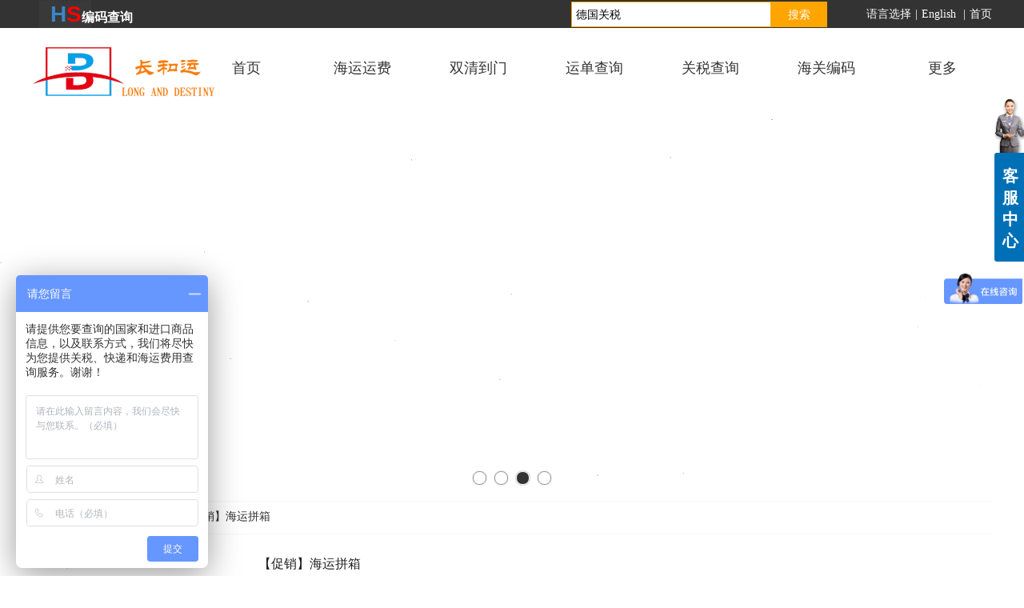

--- FILE ---
content_type: text/html;charset=gbk
request_url: https://www.szlongg.com/szsongg/vip_doc/19069170_3809989_0_1.html
body_size: 15267
content:
<!DOCTYPE html PUBLIC "-//W3C//DTD XHTML 1.0 Transitional//EN" "http://www.w3.org/TR/xhtml1/DTD/xhtml1-transitional.dtd">
<html xmlns="http://www.w3.org/1999/xhtml">
<head>
    <meta http-equiv="x-ua-compatible" content="IE=edge" />
    <meta http-equiv="Content-Type" content="text/html; charset=gbk" />
    <meta name="renderer" content="webkit|ie-comp|ie-stand">
    <meta name="applicable-device" content="pc" />
        <title>【促销】海运拼箱_海运拼箱费用_长和运一站式物流</title>
    <meta name="keywords" content="【促销】海运拼箱" />
    <meta name="description" content="长和运一站式物流提供海运拼箱费用【促销】海运拼箱，及海运拼箱费用相关的【促销】海运拼箱相关信息" />
    <meta name="author" content="长和运一站式物流" />

    
            <head>
<meta name="msvalidate.01" content="4669D8BB482269676B8FB82E2AF251E8" />
<meta name="Keywords" content="关税查询,关税起征点,进口关税查询网站" />
<meta name="Description" content="关税查询(www.szlongg.com)是提供进口商品HS关税查询,关税起征点,进口关税查询网站。" />
<meta http-equiv="Content-Type" Content="text/html; Charset=gb2312">
<script id="ebsgovicon" src="http://szcert.ebs.org.cn/govicon.js?id=94fdcf5b-57fc-45e7-ad11-ee91582a18bc&width=36&height=50&type=1" type="text/javascript" charset="utf-8"></script>
<script>
var _hmt = _hmt || [];
(function() {
  var hm = document.createElement("script");
  hm.src = "https://hm.baidu.com/hm.js?95959ea24de78e728d12e7b195f9b394";
  var s = document.getElementsByTagName("script")[0]; 
  s.parentNode.insertBefore(hm, s);
})();
</script>
<script>
var _hmt = _hmt || [];
(function() {
  var hm = document.createElement("script");
  hm.src = "https://hm.baidu.com/hm.js?124bc1ddba6327851365c0a085254bda";
  var s = document.getElementsByTagName("script")[0]; 
  s.parentNode.insertBefore(hm, s);
})();
</script>
<script>
(function(){
    var bp = document.createElement('script');
    var curProtocol = window.location.protocol.split(':')[0];
    if (curProtocol === 'https') {
        bp.src = 'https://zz.bdstatic.com/linksubmit/push.js';
    }
    else {
        bp.src = 'http://push.zhanzhang.baidu.com/push.js';
    }
    var s = document.getElementsByTagName("script")[0];
    s.parentNode.insertBefore(bp, s);
})();
</script>
<script>
(function(){
var src = "https://jspassport.ssl.qhimg.com/11.0.1.js?d182b3f28525f2db83acfaaf6e696dba";
document.write('<script src="'   src   '" id="sozz"><\/script>');
})();
</script>
</head> 
                    <link rel="stylesheet" type="text/css" href="https://s.dlssyht.cn/plugins/public/js/msg/codebase/dhtmlxwindows.css">
<link rel="stylesheet" type="text/css" href="https://s.dlssyht.cn/plugins/public/js/msg/codebase/skins/dhtmlxwindows_dhx_skyblue.css">
<link rel="stylesheet" type="text/css" href="https://s.dlssyht.cn/plugins/public/js/msg/codebase/dhtmlxcolorpicker.css" />
    <script type="text/javascript" src="https://s.dlssyht.cn/plugins/public/js/msg/codebase/dhtmlxcommon.js"></script>
    <script type="text/javascript" src="https://s.dlssyht.cn/plugins/public/js/msg/codebase/dhtmlxwindows.js"></script>
    <script type="text/javascript" src="https://s.dlssyht.cn/plugins/public/js/msg/codebase/dhtmlxcontainer.js"></script>
                    <script type="text/javascript" src="https://s.dlssyht.cn/plugins/public/js/cookies.js"></script>
            <script src="https://s.dlssyht.cn/plugins/public/js/jquery-1.7.1.min.js"></script>
            	<link rel="icon" href="//aimg8.dlszyht.net.cn/user_icon/20170501105103506515.ico" mce_href="//aimg8.dlszyht.net.cn/user_icon/20170501105103506515.ico" type="image/x-icon" />
	<link rel="shortcut icon" href="//aimg8.dlszyht.net.cn/user_icon/20170501105103506515.ico" mce_href="//aimg8.dlszyht.net.cn/user_icon/20170501105103506515.ico" type="image/x-icon" />

    <script>
var _hmt = _hmt || [];
(function() {
  var hm = document.createElement("script");
  hm.src = "https://hm.baidu.com/hm.js?740653bbacd0632a5c62310729c58403";
  var s = document.getElementsByTagName("script")[0]; 
  s.parentNode.insertBefore(hm, s);
})();
</script> 
<script type="text/javascript" src="https://s.dlssyht.cn/Language/Zh-cn/Language.js?0115"></script>            
    </head>
<body    data-chid="19069170" data-operate="1" data-bigclassid="11" data-type="11" data-hyid="0" id="webBody"  data-copyid="0" data-copyuserid="1380917">

<div class="wrapper wrapper-1200" id="wrapper">
    
<script type="text/javascript">
    var moduleConfig = {};
</script>
<script type="text/javascript" src="https://s.dlssyht.cn/Language/Zh-cn/Language.js?0115"></script>
<script type="text/javascript">
    var ev123_no_edit = '';
    var websiteUserId = '506515';
    var user_name = 'szsongg';
    var isTj = '1';
    var websiteUseCopyId = '869';
    var user_level = 3;
    var agent_id = 0;
    var channel_type = 11;
    var channel_id = 19069170;
    var userSiteWidth = 1200;
    var is_action = false;
    var isParentWindow = false;
    var rowIds = "318,319,61,201";
    var MJsData = {};
    var CURRENCY_SIGN = '￥';
    var tncode_div = null;
    var ALIYUN_OSS_DOMAIN = "https://s.dlssyht.cn/";
    var isTjModelSupportSearchBlankPage = "0";

    var GData = {
        SMAlbumIds   : "",
        SMAlbumSysIds: "",
        docSysIds    : "",
        tabAlertStrMs: "",
        allChId     : "19069170",
        wapDomain    : 'm.szlongg.com',
        defaultLang    : 'chinese_simplified',
        end          : null,
        BAI_DU_MAP_AK : 'KfNSLxuGpyk9BBYHnSqZsYoKxn7MUGxX',
        customerService: null,
        customerServiceIsNew: 0,
        P_TOKEN_ID: '27'
    };
    var $pTranslateLanguageJson = [{"name":"简体中文","alias":"&#31616;&#20307;&#20013;&#25991;","value":"chinese_simplified"},{"name":"繁体中文","alias":"&#32321;&#20307;&#20013;&#25991;","value":"chinese_traditional"},{"name":"西班牙文","alias":"Espa&#241;a","value":"spanish"},{"name":"阿拉伯文","alias":"&#1593;&#1585;&#1576; .","value":"arabic"},{"name":"英文","alias":"English","value":"english"},{"name":"日文","alias":"&#26085;&#26412;","value":"japanese"},{"name":"法文","alias":"Fran&#231;ais","value":"french"},{"name":"俄文","alias":"&#1056;&#1086;&#1089;&#1089;&#1080;&#1103;","value":"russian"},{"name":"韩文","alias":"&#54620;&#44397;","value":"korean"},{"name":"德文","alias":"Deutschland","value":"deutsch"},{"name":"葡萄牙语","alias":"Portugal","value":"portuguese"},{"name":"波斯语","alias":"&#1662;&#1585;&#1587;&#1740;&#1575;","value":"persian"},{"name":"希腊语","alias":"&#917;&#955;&#955;&#940;&#948;&#945;","value":"greek"},{"name":"土耳其语","alias":"T&#252;rk&#231;e","value":"turkish"},{"name":"泰语","alias":"&#3616;&#3634;&#3625;&#3634;&#3652;&#3607;&#3618;","value":"thai"},{"name":"越南语","alias":"Vi&#7879;t Nam","value":"vietnamese"},{"name":"意大利语","alias":"Italia","value":"italian"},{"name":"马来语","alias":"Malay","value":"malay"},{"name":"荷兰语","alias":"Nederland","value":"dutch"},{"name":"瑞典语","alias":"Sverige","value":"swedish"},{"name":"孟加拉语","alias":"&#2476;&#2494;&#2434;&#2482;&#2494;","value":"bengali"},{"name":"乌尔都语","alias":"&#1575;&#1608;&#1585;&#1583;&#1608;","value":"urdu"},{"name":"斯瓦希里语","alias":"Kiswahili","value":"swahili"},{"name":"匈牙利语","alias":"Magyarorsz&#225;g","value":"hungarian"},{"name":"波兰语","alias":"Polska","value":"polish"},{"name":"罗马尼亚语","alias":"Rom&#226;nia","value":"romanian"},{"name":"挪威语","alias":"Norge","value":"norwegian"},{"name":"丹麦语","alias":"Danmark","value":"danish"},{"name":"芬兰语","alias":"Suomi","value":"finnish"},{"name":"捷克语","alias":"&#268;e&#353;tina","value":"czech"},{"name":"斯洛伐克语","alias":"Slovensko","value":"slovak"},{"name":"克罗地亚语","alias":"Hrvatska","value":"croatian"},{"name":"拉脱维亚语","alias":"Latvija","value":"latvian"},{"name":"爱沙尼亚语","alias":"Eesti","value":"estonian"},{"name":"斯洛文尼亚语","alias":"Slovenija","value":"slovene"},{"name":"立陶宛语","alias":"Lietuva","value":"lithuanian"},{"name":"格鲁吉亚语","alias":"&#4310;&#4317;&#4320;&#4308;&#4310;&#4312;&#4304;world. kgm","value":"georgian"},{"name":"阿尔巴尼亚语","alias":"Shqip&#235;ria","value":"albanian"},{"name":"阿姆哈拉语","alias":"&#4768;&#4638;&#4651;","value":"amharic"},{"name":"阿塞拜疆语","alias":"Azerbaijan","value":"azerbaijani"}];

    if(GData.BAI_DU_MAP_AK){
        sessionStorage.setItem('BAI_DU_MAP_AK', GData.BAI_DU_MAP_AK)
    }
    sessionStorage.setItem('WAP_WEB', 0);

    var is_auto_parts_user = '0';
</script>
                    <link rel="stylesheet" href="https://s.dlssyht.cn/js/ev_popup/skin/skin.min.css?0115" />
<script type="text/javascript" src="https://s.dlssyht.cn/js/ev_popup/ev_popup.min.js?0115"></script>
<script type="text/javascript">
  function createLogin(trespass,userid){
      $.popup({
        type : 5,
        cName : "evPopupOpacity",
        head  : {yes:0},
        shade : {yes : 1, bgColor : '#000', opacity : 0.6, animate : {type : 1 , target : 0.6}, close : false},
        area  : {w:790,h:500},
        con   : {
          src : '/dom/alert_login.php?username=szsongg&trespass='+trespass+'&userid='+userid
        }
      });
  }
</script>
    <script type="text/javascript">
        var websiteHostPreg = /[\w][\w-]*\.(?:com\.cn|net\.cn|org\.cn|tj\.cn|sh\.cn|hn\.cn|com\.au|com\.pg|com\.tw|tw\.cn|com\.sg|com\.mo|co\.uk|co\.nz|co\.ke|fj\.cn|co\.th|co\.cn|jl\.cn|school\.nz|co\.jp|hk\.com|com\.hk|edu\.hk|cn\.com|gd\.cn|hk\.cn|bj\.cn|gx\.cn|bixiaokeji\.cn|com\.my|com|in|im|cm|ca|cn|cx|ch|cl|tw|kr|word|sg|it|itd|co|mo|net|org|gov|auto|poker|blue|green|studio|icu|cc|io|pl|plus|jp|de|biz|info|gold|today|chat|at|company|cool|fund|fans|team|beer|guru|social|run|ae|fit|luxe|video|black|yoga|art|hn|xyz|hk|us|mobi|wang|me|tax|so|top|law|win|vip|ltd|red|ru|nz|love|ac\.cn|gz\.cn|xn--55qw42g|xn--g2xx48c|xn--imr513n|xn--czru2d|xn--otu796d|xn--kput3i|xin|xn--1qqw23a|xn--3ds443g|xn--5tzm5g|city|shop|site|ai|tm|club|fun|online|cyou|space|cloud|world|sale|website|host|show|asia|center|link|gov\.cn|gs\.cn|keyun\.li|name|press|pro|work|tv|fr|kim|group|tech|store|capital|ren|vn|racing|ink|nl|pub|live|my|no|life|zone|one|games|bike|cafe|wiki|design|mba|es|fi|uk|ph|wtf|xn--zfr164b|xn--fiq228c5hs|xn--vhquv|xn--6qq986b3xl|xn--fiqs8s|xn--czr694b|xn--xhq521b|xn--ses554g|xn--hxt814e|xn--55qx5d|xn--io0a7i|xn--rhqv96g|xn--vuq861b|xn--3bst00m)(\/|$)/;
    </script>
    <script type="text/javascript" src="https://s.dlssyht.cn/js/VNew/public.js?0115"></script>
    <script type="text/javascript" src="https://s.dlssyht.cn/plugins/public/js/lightGallery/js/lightgallery-all.min.js?0115"></script>
    <link type="text/css" rel="stylesheet" href="https://s.dlssyht.cn/plugins/public/js/lightGallery/css/lightgallery.min.css?0115" />
    <link type="text/css" rel="stylesheet" href="https://s.dlssyht.cn/plugins/public/js/photoSphereViewer/index.min.css?0115" />

    <link type="text/css" rel="stylesheet" href="https://s.dlssyht.cn/plugins/public/js/imageViewer/viewer.min.css?0115" />
    <script async type="text/javascript" src="https://s.dlssyht.cn/plugins/public/js/imageViewer/viewer.min.js?0115"></script>
        <script type="text/javascript" src="https://s.dlssyht.cn/plugins/public/js/three/index.min.js?0115"></script>

    <script type="text/javascript" src="https://s.dlssyht.cn/plugins/public/js/photoSphereViewer/index.min.js?0115111"></script>
    <script type="text/javascript" src="https://s.dlssyht.cn/js/VNew/tj/jquery.scrollify.min.js?0115"></script>
        <script type="text/javascript" src="https://s.dlssyht.cn/js/VNew/tj/public_fun.js?0115"></script>
<link type="text/css" rel="stylesheet" href="https://s.dlssyht.cn/css/VNew/base.min.css?0115" />
<link type="text/css" rel="stylesheet" href="https://s.dlssyht.cn/css/VNew/animate.min.css?0115" />
<link type="text/css" rel="stylesheet" href="https://s.dlssyht.cn/css/VNew/icon_text/iconfont.min.css?0115" />
<link type="text/css" rel="stylesheet" href="https://s.dlssyht.cn/css/VNew/web_frame.css?0115" />
    <link type="text/css" rel="stylesheet" href="https://s.dlssyht.cn/css/VNew/inner_frame.min.css?0115" />
    <link type="text/css" rel="stylesheet" href="https://s.dlssyht.cn/templates/others23/css/skincolor.css?0115" />
<link type="text/css" rel="stylesheet" href="https://s.dlssyht.cn/templates/others23/css/webskin.css?0115" id="webSkinCss"/>
<link type="text/css" rel="stylesheet" href="https://s.dlssyht.cn/css/VNew/web_style/base_module_style.min.css?0115" />
            <link type="text/css" rel="stylesheet" href="/self_define/TJStyle.php?user_id=506515&all_ch_id=19069170&channel_id=19069170&mids=66,67&token_id=27&random=1768982550" />
        <script type="text/javascript" src="https://s.dlssyht.cn/plugins/public/js/base64.min.js"></script>
    <script type="text/javascript" src="https://s.dlssyht.cn/plugins/public/js/json2.js"></script>
        <script id="languages_jquery_validationEngine_js" type="text/javascript" charset="gb2312" src="https://s.dlssyht.cn/js/posabsolute-jQuery-Validation-Engine-2c29415/js/languages/jquery.validationEngine-zh_CN.js?0115"></script>
    
                        <script id="chplayer_min_js" type="text/javascript" charset="utf-8" src="https://s.dlssyht.cn/plugins/public/js/chplayer/chplayer.js?0115"></script>
    
    
    <div class="customModuleRow headPublicModuleRow customModuleRowAbsolute "  id="row_61"    data-animated="0" >
        
        
        <div class="customModuleRowInner">
            <div class="CModulePA" style="height:0px;">
                    <div   data-fixed="0" data-fixedx="-1"  style="width:65px; height:51px; left:9px; top:0px; z-index:1;" class="customModule "    >
        <div style="width:65px;  height:48px;" class="Mo "  id="Mo_275">
            
                <table class="MoT">
                    <tbody>
                        <tr>
                            <td class="MoTL"></td>
                            <td class="MoTM"></td>
                            <td class="MoTR"></td>
                        </tr>
                    </tbody>
                </table>
            
                <table class="MoHead">
        <tbody>
            <tr>
                <td class="MoHeadL"></td>
                <td valign="top" class="MoHeadM">
                    <table class="MoName">
                        <tbody>
                            <tr>
                                <td valign="top" class="MoNameL"></td>
                                <td valign="top" class="MoNameM">
                                    <strong class="NameTxt">
                                            <a  href="/vip_szsongg.html">
                                                首页
                                            </a>
                                    </strong>
                                </td>
                                <td valign="top" class="MoNameR"></td>
                            </tr>
                        </tbody>
                    </table>
                    <span class="MoMore">
                        <a  href="/vip_szsongg.html">&#26356;&#22810;</a>
                    </span>
                </td>
                <td class="MoHeadR"></td>
            </tr>
        </tbody>
    </table>
                <table class="MoBody">
        <tbody>
            <tr>
                <td class="MoBodyL"></td>
                <td valign="top" class="MoBodyM">
                    <div style="width:65px;  height:49px;" class="MoBodyC">
                        <div class="custom-edit-module"><script>
	(function(){
		var canonicalURL, curProtocol;
		//Get the <link> tag
		var x=document.getElementsByTagName("link");
		//Find the last canonical URL
		if(x.length > 0){
			for (i=0;i<x.length;i++){
				if(x[i].rel.toLowerCase() == 'canonical' && x[i].href){
					canonicalURL=x[i].href;
				}
			}
		}
		//Get protocol
	    if (!canonicalURL){
	    	curProtocol = window.location.protocol.split(':')[0];
	    }
	    else{
	    	curProtocol = canonicalURL.split(':')[0];
	    }
	    //Get current URL if the canonical URL does not exist
	    if (!canonicalURL) canonicalURL = window.location.href;
	    //Assign script content. Replace current URL with the canonical URL
    	!function(){var e=/([http|https]:\/\/[a-zA-Z0-9\_\.]+\.baidu\.com)/gi,r=canonicalURL,t=document.referrer;if(!e.test(r)){var n=(String(curProtocol).toLowerCase() === 'https')?"https://sp0.baidu.com/9_Q4simg2RQJ8t7jm9iCKT-xh_/s.gif":"//api.share.baidu.com/s.gif";t?(n+="?r="+encodeURIComponent(document.referrer),r&&(n+="&l="+r)):r&&(n+="?l="+r);var i=new Image;i.src=n}}(window);})();
</script></link></div>
                    </div>
                </td>
                <td class="MoBodyR"></td>
            </tr>
        </tbody>
    </table>
            
                <table class="MoB">
                    <tbody>
                        <tr>
                            <td class="MoBL"></td>
                            <td class="MoBM"></td>
                            <td class="MoBR"></td>
                        </tr>
                    </tbody>
                </table>
            
        </div>
    </div>    <div  data-fixed="0" data-fixedx="-1"  id="evMo_YrQL9a" class="ev-module-edit"     data-big="2" data-small="1" data-threetype="0" style="width:116px; height:74px; left:0px; top:51px; z-index:2;">
        <div class="ev-module-edit-box "  id="Mo_YrQL9a">
            <a href="###" >
                <div class="ev-pic ev-pic-1 " >
                    <img     alt="长和运海运查询"  src=""     class="default-img lazy-loading"  data-original-src="https://aimg8.dlssyht.cn/u/506515/module/simplepicbackground/480/959147_1709255106.png?x-oss-process=image/resize,m_fixed,w_116,h_74,limit_0"  />
                    
                </div>
            </a>
        </div>
    </div>    <div  data-fixed="0" data-fixedx="-1"  id="evMo_uBuAA" class="ev-module-edit"     data-big="2" data-small="2" data-threetype="0" style="width:149px; height:92px; left:96px; top:51px; z-index:3;">
        <div class="ev-module-edit-box "  id="Mo_uBuAA">
            
                <div class="ev-pic ev-pic-2 " >
                    <img     alt="长和运海运拼箱"  src=""     class="default-img lazy-loading"  data-original-src="//aimg8.dlszyht.net.cn/module/simplepicbackground/506515/174/346500_1523092484.png?x-oss-process=image/resize,m_fixed,w_149,h_92,limit_0"  />
                    
                </div>
            
        </div>
    </div>    <div  data-fixed="0" data-fixedx="-1"  id="evMo_K9zax" class="ev-module-edit"     data-big="1" data-small="3" data-threetype="0" style="width:115px; height:36px; left:23px; top:0px; z-index:4;">
        <div class="ev-module-text ev-module-edit-box"  id="Mo_K9zax">
           <h3 class="ev-text-title-3">
</h3>
<h1 class="ev-text-title-1">
	<a href="http://www.szlongg.com/szsongg/bk_19280083.html" target="_blank"><span style="color:#3D85C6;font-size:28px;"><strong>H</strong></span><span style="color:#FF0000;font-size:28px;"><strong>S</strong></span><span style="color:#FFFFFF;font-size:16px;"><strong>编码</strong></span><span style="color:#0B5394;"><span style="font-size:16px;color:#FFFFFF;"><strong>查</strong></span><span style="font-size:16px;color:#FFFFFF;"><strong>询</strong></span></span></a> 
</h1>
<br style="">
        </div>
    </div>
            </div>
        </div>
    </div>

<link type="text/css" rel="stylesheet" id="sliding_verification_style_css" href="https://s.dlssyht.cn/plugins/public/js/slidingVerification/sliding_verification_style.css?0115" />
<script type="text/javascript" id="sliding_tn_code_js" src="https://s.dlssyht.cn/plugins/public/js/slidingVerification/sliding_tn_code.js?0115"></script>
<script type="text/javascript">
    
        function userUserLoginInfo() {
        return true;
    }
    </script>
<div class="fullSubNavBox" id="fullSubNavBox">
    
</div>
<div class="headFullXY" id="headFullXY">
    <div style="padding-top:1px; margin-bottom: -1px;"></div>
    
    
        <div class="absoluteModuleWrap" id="absolute_module_wrap" data-attr="l:80,h:0,c:0">
        <div class="absoluteModuleInner" id="absolute_module_inner">
            
                                        <div data-tishi="请填写关键词！" data-search-type="1" class="absolute-module search" id="search"      data-fixed="1" data-fixedx="-1" style="  left:672px;  top:0px;  "  >
        <div class="search-inner">
            <form  name="search_tag_form" action="/dom/search.php?username=szsongg&navtype=doc" method="post" id="search_tag_form" class="search-form">
        <div class="keyWord">
                <input class="input" type="text" id="keyWord" name="keyWord" data-isdefaultsearch="1" data-defaultv="德国关税" value="德国关税">
            <input type="text" style="display:none"/>
        </div>

        <a class="keyBtn button" href="javascript:;">
            <b class="btxt">&#25628;&#32034;</b>
        </a>
    </form>
	</div>
</div>
        
        
                        <div class="webNav" id="web_nav"  data-l="p:3,l:230,t:35,w:1200,wt:0"  style="  left: 230px; top: 35px; position:absolute; "  data-fixed="1" data-fixedx="-1"  data-numberflag="1" data-number="7"  data-sublayout="1">
<div class="navInner">
    <div class="nav nav_1000" id="nav" style="width:auto;" >
        <i class="NLeft"></i>
        <i class="NRight"></i>
        <div class="NMainBg"></div>
        <div class="NCenter">
          <dl class="NMain">
                        <dd  class="NItem NFirst"  data-subid="">
                <table class="NItemTable"><tr><td class="NItemL"></td><td class="NItemM">
                <a title="&#39318;&#39029;" href="/" ><span>&#39318;&#39029;</span></a>
                </td><td class="NItemR"></td></tr></table>            </dd>
        	<dd  class="NLine"></dd>
            
                        
                                  <dd class="NItem "  data-subid="">
              
                <table class="NItemTable"><tr>
                    <td class="NItemL"></td>
                    <td class="NItemM"><a href="/szsongg/bk_17059686.html"  title="海运运费">
                        <span>海运运费</span>
                    </a></td>
                    <td class="NItemR"></td>
                </tr></table>
                                <div class="NSub">
                    <div class="NSubT"></div>
                    <div class="NSubC">
                                                    <p><a target="_blank" href="/szsongg/bk_23528053.html" >
                                拼箱运费查询
                            </a></p>
                                                    <p><a target="_blank" href="/szsongg/vip_doc/19069170_3095062_0_1.html" >
                                国际海运拼箱
                            </a></p>
                                                    <p><a target="_blank" href="/szsongg/products/16290284_0_0_1.html" >
                                整柜海运查询
                            </a></p>
                                                    <p><a  href="/szsongg/vip_doc/17470806_0_0_1.html" >
                                专线双清到门
                            </a></p>
                                                    <p><a  href="/szsongg/vip_doc/19069170_3809989_0_1.html" >
                                海运拼箱查询
                            </a></p>
                                            </div>
                    <div class="NSubB"></div>
                </div>
                
            </dd>
            <dd class="NLine"></dd>            
                                  <dd class="NItem "  data-subid="">
              
                <table class="NItemTable"><tr>
                    <td class="NItemL"></td>
                    <td class="NItemM"><a href="/szsongg/vip_doc/17470806_0_0_1.html"  title="双清到门">
                        <span>双清到门</span>
                    </a></td>
                    <td class="NItemR"></td>
                </tr></table>
                
            </dd>
            <dd class="NLine"></dd>            
                                  <dd class="NItem "  data-subid="">
              
                <table class="NItemTable"><tr>
                    <td class="NItemL"></td>
                    <td class="NItemM"><a href="/szsongg/bk_23462316.html"  title="运单查询">
                        <span>运单查询</span>
                    </a></td>
                    <td class="NItemR"></td>
                </tr></table>
                
            </dd>
            <dd class="NLine"></dd>            
                                  <dd class="NItem "  data-subid="">
              
                <table class="NItemTable"><tr>
                    <td class="NItemL"></td>
                    <td class="NItemM"><a href="/szsongg/bk_22469837.html"  title="关税查询">
                        <span>关税查询</span>
                    </a></td>
                    <td class="NItemR"></td>
                </tr></table>
                                <div class="NSub">
                    <div class="NSubT"></div>
                    <div class="NSubC">
                                                    <p><a  href="#" >
                                美国关税查询
                            </a></p>
                                                    <p><a target="_blank" href="/szsongg/bk_22469837.html" >
                                其它进口税查询
                            </a></p>
                                            </div>
                    <div class="NSubB"></div>
                </div>
                
            </dd>
            <dd class="NLine"></dd>            
                                  <dd class="NItem "  data-subid="">
              
                <table class="NItemTable"><tr>
                    <td class="NItemL"></td>
                    <td class="NItemM"><a href="/szsongg/bk_19280083.html"  title="海关编码">
                        <span>海关编码</span>
                    </a></td>
                    <td class="NItemR"></td>
                </tr></table>
                
            </dd>
            <dd class="NLine"></dd>                        
                        <dd class="NItem NLast">
                <table class="NItemTable"><tr>
                    <td class="NItemL"></td>
                    <td class="NItemM"><a class="bigA" href="javascript:"><span>&#26356;&#22810;</span></a></td>
                    <td class="NItemR"></td>
                </tr></table>
                <div class="NSub">
                    <div class="NSubT"></div>
                    <div class="NSubC">
                                                    <p class="first-item" ><a href="/szsongg/bk_16979637.html"  target="_blank"   >空运快递</a></p>
                                                    <p  ><a href="/szsongg/bk_16290263.html"   >运单追踪</a></p>
                                                    <p  ><a href="/szsongg/vip_doc/16909672_0_0_1.html"   >海运散货</a></p>
                                                    <p  ><a href="/szsongg/vip_doc/21614118_0_0_1.html"   >关税查询</a></p>
                                                    <p  ><a href="/szsongg/vip_doc/1834405_0_0_1.html"  target="_blank"   >贸易助手</a></p>
                                                    <p  ><a href="/szsongg/vip_doc/1823638_0_0_1.html"  target="_blank"   >货运快讯</a></p>
                                                    <p  ><a href="/szsongg/item_25768198_0.html"   >业务范围</a></p>
                                                    <p  ><a href="/szsongg/vip_doc/25768200_0_0_1.html"   >新闻动态</a></p>
                                                    <p  ><a href="/szsongg/vip_doc/1800339_0_0_1.html"   >代理报关</a></p>
                                                    <p  ><a href="/szsongg/item_16279033_0.html"   >美国海运</a></p>
                                                    <p  ><a href="/szsongg/vip_doc/16376659_0_0_1.html"   >中欧铁路</a></p>
                                                    <p  ><a href="/szsongg/bk_17068212.html"   >进口代理</a></p>
                                                    <p  ><a href="/szsongg/vip_doc/19989384_0_0_1.html"  target="_blank"   >快递查询</a></p>
                                                    <p  ><a href="/szsongg/vip_doc/21621905_0_0_1.html"   >空运查询</a></p>
                                                    <p  ><a href="/szsongg/vip_doc/21644102_0_0_1.html"   >海运拼箱</a></p>
                                                    <p  ><a href="/szsongg/vip_doc/22366500_0_0_1.html"   >进口关税查询</a></p>
                                                    <p  ><a href="/szsongg/products/22547597_0_0_1.html"   >海运拼箱CIF</a></p>
                                                    <p  ><a href="/szsongg/vip_doc/22567536_0_0_1.html"  target="_blank"   >国际快递进口</a></p>
                                                    <p  ><a href="/szsongg/vip_doc/22865015_0_0_1.html"   >物流资讯</a></p>
                                                    <p class="last-item" ><a href="/szsongg/products/24685920_0_0_1.html"   >进口税查询</a></p>
                                            </div>
                    <div class="NSubB"></div>
                </div>
            </dd>
                    </dl>
      </div>
    </div>
</div>
</div>
                            </div>
</div>
                <script type="text/javascript" src="https://s.dlssyht.cn/include/shoucang.js?0115"></script>
<div class="topArea" id="top_area"  data-fixed="0" data-fixedx="-1"  >
  <div class="topInner">
    <div class="topBg"></div>
    <div class="topBarArea">
      <div class="topBar">
        <div class="topBarL">
          
        </div>
        <div class="topBarR">
              <a  href="" >语言选择</a>    <em>|</em><a  target="target"  href="http://hk.szlongg.com" >English </a>    <em>|</em><a  target="target"  href="/vip_szsongg.html" >首页</a>
                  </div>
      </div>
    </div>
  </div>
</div>
    
    
    <div class="header" id="header"  data-fixed="0" data-fixedx="-1"  >
    <div class="headerInner">
        <div class="headerBg"></div>
        <div class="headerConArea">
            <div class="headerCon" style="height:101px;" ></div>
        </div>
    </div>
    </div>
    

    

        <div class="nav-wrap" id="navWrap">
            </div>
    
          <div class="bannerArea" id="banner_area" >
    <div class="bannerCon">
      <div class="ev-banner-module banner-smallpic-style-0" data-canvas-type="4" data-effect-type="0" data-auto-time="6" data-duration-time="1">
        <div class="ev-banner-inner">
          <div class="canvas-area canvas-style-4"></div>
          <div class="piclist-area">
            <ul class="piclist-box">
                                                    <li class="list-item">
                                                <div class="pic-item"  data-imgurl="https://aimg8.dlssyht.cn/u/506515/ev_user_module_content_tmp/2019_09_28/tmp1569678856_506515_s.jpg" style="background-color:#ffffff;background-image: url('//aimg8.dlszyht.net.cn/tj/public_pic/loading-wait-bg.gif');"><a  ></a></div>
                                            </li>
                                    <li class="list-item">
                                                <div class="pic-item"  data-imgurl="//aimg8.dlszyht.net.cn/ev_user_module_content_tmp/2017_11_30/tmp1512030368_506515_s.jpg" style="background-color:#ffffff;background-image: url('//aimg8.dlszyht.net.cn/tj/public_pic/loading-wait-bg.gif');"><a  href="/szsongg/products/16290284_0_0_1.html"></a></div>
                                            </li>
                                    <li class="list-item">
                                                <div class="pic-item"  data-imgurl="//aimg8.dlszyht.net.cn/ev_user_module_content_tmp/2018_03_14/tmp1521020173_506515_s.jpg" style="background-color:#ffffff;background-image: url('//aimg8.dlszyht.net.cn/tj/public_pic/loading-wait-bg.gif');"><a  href="/szsongg/products/16290274_0_0_1.html"></a></div>
                                            </li>
                                    <li class="list-item">
                                                <div class="pic-item"  data-imgurl="//aimg8.dlszyht.net.cn/ev_user_module_content_tmp/2018_03_14/tmp1521020425_506515_s.jpg" style="background-color:#ffffff;background-image: url('//aimg8.dlszyht.net.cn/tj/public_pic/loading-wait-bg.gif');"><a  href="/szsongg/products/16290284_0_0_1.html"></a></div>
                                            </li>
                                            </ul>
          </div>

                  </div>
        
              <div class="ctrl-sidebar-area sidebar-style-105" data-skin="105">
          <div class="sidebar-box">
            <span class="sidebar-inner">
                                                    <em><i>1</i></em>
                                    <em><i>2</i></em>
                                    <em><i>3</i></em>
                                    <em><i>4</i></em>
                                            </span>
          </div>
        </div>
      
            </div>
    </div>
  </div>
    
        </div>

<div class="mainContainer q " id="main_container">


                
    <div class="addContainer q" id="add_container" data-attr="h:0">
        
                

                                                                    <div class="customModuleRow "  id="row_318"  >
                                                <div class="customModuleRowInner">
                            <div class="TitleModule">
                                                                                                                                                                                                                                <div data-width="0"    class="customModule"  >
                                <div data-width="0"
                                                                                                            class="Mo copyHMo_1245926_1
                                                                        "
                                    data-classname="copyHMo_1245926_1"                                    id="Mo_729"
                                                                    >
                                <table class="MoT"><tbody>
                                    <tr>
                                        <td class="MoTL"></td>
                                        <td class="MoTM"></td>
                                        <td class="MoTR"></td>
                                    </tr>
                                    </tbody></table>
                                <table class="MoHead "><tbody>
                                    <tr>
                                        <td class="MoHeadL"></td>
                                        <td valign="top" class="MoHeadM">
                                            <table class="MoName">
                                                <tbody>
                                                <tr>
                                                    <td valign="top" class="MoNameL"></td>
                                                    <td valign="top" class="MoNameM">
                                                                                                                <strong class="NameTxt">    <span class="ContainerCrumbs">
    <b class="firstFont"><a href="/">&#39318;&#39029;</a></b>
    <em>&gt;&gt;</em>
    <b><a href="/szsongg/vip_doc/19069170_0_0_1.html">海运拼箱费用</a></b>
    <em>&gt;&gt;</em><b><a href="/szsongg/vip_doc/19069170_3809989_0_1.html">【促销】海运拼箱</a></b>
    
    
    </span></strong>
                                                                                                            </td>
                                                    <td valign="top" class="MoNameR"></td>
                                                </tr>
                                                </tbody>
                                            </table>
                                            <span class="MoMore">
                                                                                                                    </span>
                                        </td>
                                        <td class="MoHeadR"></td>
                                    </tr>
                                    </tbody></table>

                                
                                <table class="MoB"><tbody>
                                    <tr>
                                        <td class="MoBL"></td>
                                        <td class="MoBM"></td>
                                        <td class="MoBR"></td>
                                    </tr>
                                    </tbody></table>
                                </div>
                                </div>
                                                                                                                                                                                            </div>
                        </div>
                    </div>
                                                                <div class="customModuleRow "  id="row_319"  >
                                                <div class="customModuleRowInner">
                            <div class="CModulePC">
                                                                                                                                <div class="CModulePCLeft PCLeft" data-width="273" style="width:273px;">                                                                                                <div data-width="263"  style="width:263px; "  class="customModule"  >
                                <div data-width="263"
                                                                        style="width:263px; "                                    class="Mo copyMo_1245926_2
                                                                        "
                                    data-classname="copyMo_1245926_2"                                    id="Mo_730"
                                                                    >
                                <table class="MoT"><tbody>
                                    <tr>
                                        <td class="MoTL"></td>
                                        <td class="MoTM"></td>
                                        <td class="MoTR"></td>
                                    </tr>
                                    </tbody></table>
                                <table class="MoHead "><tbody>
                                    <tr>
                                        <td class="MoHeadL"></td>
                                        <td valign="top" class="MoHeadM">
                                            <table class="MoName">
                                                <tbody>
                                                <tr>
                                                    <td valign="top" class="MoNameL"></td>
                                                    <td valign="top" class="MoNameM">
                                                                                                                <strong class="NameTxt"><a >海运拼箱费用</a></strong>
                                                                                                            </td>
                                                    <td valign="top" class="MoNameR"></td>
                                                </tr>
                                                </tbody>
                                            </table>
                                            <span class="MoMore">
                                                                                                                    </span>
                                        </td>
                                        <td class="MoHeadR"></td>
                                    </tr>
                                    </tbody></table>

                                                                <table class="MoBody"><tbody>
                                    <tr>
                                        <td class="MoBodyL"></td>
                                        <td valign="top" class="MoBodyM">
                                            <div data-width="263"  style="width:263px; " class="MoBodyC">
                                                <div class="sidebarLists catalogList">
        <dl class="oneClassList">
           <dt class="oneClassT "   data-clicktype="0" >
    <div class="oneClassTinner">
        <a   href="/szsongg/vip_doc/19069170_5431316_0_1.html">
            <code class="open"></code>
            <span>
                深圳拼箱海运费
            </span>
        </a>
    </div>
</dt><dt class="oneClassT "   data-clicktype="0" >
    <div class="oneClassTinner">
        <a   href="/szsongg/vip_doc/19069170_4947020_0_1.html">
            <code class="open"></code>
            <span>
                海运拼箱到港
            </span>
        </a>
    </div>
</dt><dt class="oneClassT "   data-clicktype="0" >
    <div class="oneClassTinner">
        <a   href="/szsongg/vip_doc/19069170_3247721_0_1.html">
            <code class="open"></code>
            <span>
                拼箱目的港费用
            </span>
        </a>
    </div>
</dt><dt class="oneClassT "   data-clicktype="0" >
    <div class="oneClassTinner">
        <a   href="/szsongg/vip_doc/19069170_4877329_0_1.html">
            <code class="open"></code>
            <span>
                长和运海运拼箱
            </span>
        </a>
    </div>
</dt><dt class="oneClassT "   data-clicktype="0" >
    <div class="oneClassTinner">
        <a  target="_blank"   href="/szsongg/vip_doc/19069170_4834230_0_1.html">
            <code class="open"></code>
            <span>
                2021海运拼箱
            </span>
        </a>
    </div>
</dt><dt class="oneClassT "   data-clicktype="0" >
    <div class="oneClassTinner">
        <a   href="/szsongg/vip_doc/19069170_4128630_0_1.html">
            <code class="open"></code>
            <span>
                【热销】海运拼箱到港
            </span>
        </a>
    </div>
</dt><dt class="oneClassT  oneClassTopen "   data-clicktype="0" >
    <div class="oneClassTinner">
        <a  target="_blank"   href="/szsongg/vip_doc/19069170_3809989_0_1.html">
            <code class="open"></code>
            <span>
                【促销】海运拼箱
            </span>
        </a>
    </div>
</dt><dd class="oneClassC oneClassCopen"><dl class="twoClassList"></dl></dd><dt class="oneClassT "   data-clicktype="0" >
    <div class="oneClassTinner">
        <a  target="_blank"   href="/szsongg/vip_doc/19069170_3095062_0_1.html">
            <code class="open"></code>
            <span>
                全球海运拼箱
            </span>
        </a>
    </div>
</dt><dt class="oneClassT "   data-clicktype="0" >
    <div class="oneClassTinner">
        <a  target="_blank"   href="/szsongg/vip_doc/19069170_3050556_0_1.html">
            <code class="open"></code>
            <span>
                海运散货拼箱
            </span>
        </a>
    </div>
</dt><dt class="oneClassT "   data-clicktype="0" >
    <div class="oneClassTinner">
        <a   href="/szsongg/vip_doc/19069170_2995933_0_1.html">
            <code class="open"></code>
            <span>
                澳大利亚线
            </span>
        </a>
    </div>
</dt><dt class="oneClassT "   data-clicktype="0" >
    <div class="oneClassTinner">
        <a   href="/szsongg/vip_doc/19069170_3299124_0_1.html">
            <code class="open"></code>
            <span>
                海运拼箱一条龙
            </span>
        </a>
    </div>
</dt>
        </dl>
    </div>
                                                                            </div>
                                </td>
                                <td class="MoBodyR"></td>
                                </tr>
                                </tbody></table>
                                
                                <table class="MoB"><tbody>
                                    <tr>
                                        <td class="MoBL"></td>
                                        <td class="MoBM"></td>
                                        <td class="MoBR"></td>
                                    </tr>
                                    </tbody></table>
                                </div>
                                </div>
                                                                                                                                                                                                                                                                                                <div data-width="263" data-height="50" style="width:263px; height:50px;"  class="customModule"  >
                                <div data-width="263"
                                    data-height="50"                                    style="width:263px; height:50px;"                                    class="Mo Mo_1
                                                                        "
                                                                        id="Mo_745"
                                                                    >
                                <table class="MoT"><tbody>
                                    <tr>
                                        <td class="MoTL"></td>
                                        <td class="MoTM"></td>
                                        <td class="MoTR"></td>
                                    </tr>
                                    </tbody></table>
                                <table class="MoHead "><tbody>
                                    <tr>
                                        <td class="MoHeadL"></td>
                                        <td valign="top" class="MoHeadM">
                                            <table class="MoName">
                                                <tbody>
                                                <tr>
                                                    <td valign="top" class="MoNameL"></td>
                                                    <td valign="top" class="MoNameM">
                                                                                                                <strong class="NameTxt"><a >站内搜索</a></strong>
                                                                                                            </td>
                                                    <td valign="top" class="MoNameR"></td>
                                                </tr>
                                                </tbody>
                                            </table>
                                            <span class="MoMore">
                                                            <a >&#26356;&#22810;</a>                                                        </span>
                                        </td>
                                        <td class="MoHeadR"></td>
                                    </tr>
                                    </tbody></table>

                                                                <table class="MoBody"><tbody>
                                    <tr>
                                        <td class="MoBodyL"></td>
                                        <td valign="top" class="MoBodyM">
                                            <div data-width="263" data-height="50" style="width:263px; height:50px;" class="MoBodyC">
                                            <div class="custom-edit-module"><style type="text/css">
#so360{white-space:nowrap}
#so360 form{margin:0;padding:0}
#so360_keyword{width:307px;height:24px;line-height:24px;font:14px arial;padding:
2px 5px;margin-right:5px;border:2px solid #F79925;outline:0;vertical-align:middle}
#so360_keyword{background:url(https://p.ssl.qhimg.com/t01ab1a3fb05f0ee893.png)
 no-repeat 236px center}
#so360_submit{width:70px;height:32px;border:0;color:#fff;
 background:#F79925;font-weight:bold;font:bold 14px arial;padding:0;
 padding-top:3px9;cursor:pointer;
vertical-align:middle}
</style>
<div id="so360">
    <form action="http://www.so.com/s" target="_blank" id="so360form">
   <input type="text" autocomplete="off" name="q" id="so360_keyword">
        <input type="submit" id="so360_submit" value="长和运">
        <input type="hidden" name="ie" value="utf8">
        <input type="hidden" name="src" value="zz_http://www.szlongg.com">
        <input type="hidden" name="site" value="http://www.szlongg.com">
        <input type="hidden" name="rg" value="1">
    </form>
</div></input></input></input></input></input></input></div>
                                                                            </div>
                                </td>
                                <td class="MoBodyR"></td>
                                </tr>
                                </tbody></table>
                                
                                <table class="MoB"><tbody>
                                    <tr>
                                        <td class="MoBL"></td>
                                        <td class="MoBM"></td>
                                        <td class="MoBR"></td>
                                    </tr>
                                    </tbody></table>
                                </div>
                                </div>
                                                                                                                                                                                                                                                                                                <div data-width="263" data-height="50" style="width:263px; height:50px;"  class="customModule"  >
                                <div data-width="263"
                                    data-height="49"                                    style="width:263px; height:49px;"                                    class="Mo 
                                                                        "
                                                                        id="Mo_748"
                                                                    >
                                <table class="MoT"><tbody>
                                    <tr>
                                        <td class="MoTL"></td>
                                        <td class="MoTM"></td>
                                        <td class="MoTR"></td>
                                    </tr>
                                    </tbody></table>
                                <table class="MoHead "><tbody>
                                    <tr>
                                        <td class="MoHeadL"></td>
                                        <td valign="top" class="MoHeadM">
                                            <table class="MoName">
                                                <tbody>
                                                <tr>
                                                    <td valign="top" class="MoNameL"></td>
                                                    <td valign="top" class="MoNameM">
                                                                                                                <strong class="NameTxt"><a >标题</a></strong>
                                                                                                            </td>
                                                    <td valign="top" class="MoNameR"></td>
                                                </tr>
                                                </tbody>
                                            </table>
                                            <span class="MoMore">
                                                            <a >&#26356;&#22810;</a>                                                        </span>
                                        </td>
                                        <td class="MoHeadR"></td>
                                    </tr>
                                    </tbody></table>

                                                                <table class="MoBody"><tbody>
                                    <tr>
                                        <td class="MoBodyL"></td>
                                        <td valign="top" class="MoBodyM">
                                            <div data-width="263" data-height="49" style="width:263px; height:49px;" class="MoBodyC">
                                            
                                                                            </div>
                                </td>
                                <td class="MoBodyR"></td>
                                </tr>
                                </tbody></table>
                                
                                <table class="MoB"><tbody>
                                    <tr>
                                        <td class="MoBL"></td>
                                        <td class="MoBM"></td>
                                        <td class="MoBR"></td>
                                    </tr>
                                    </tbody></table>
                                </div>
                                </div>
                                                                                                                                                                </div>
                                                                                                                                                                <div class="CModulePCLeft PCRight" data-width="937" style="width:937px;">                                                                <div data-width="927"  style="width:927px; "  class="customModule"  >
                                <div data-width="927"
                                                                        style="width:927px; "                                    class="Mo copyMo_1245926_2
                                                                        "
                                    data-classname="copyMo_1245926_2"                                    id="Mo_731"
                                                                    >
                                <table class="MoT"><tbody>
                                    <tr>
                                        <td class="MoTL"></td>
                                        <td class="MoTM"></td>
                                        <td class="MoTR"></td>
                                    </tr>
                                    </tbody></table>
                                <table class="MoHead "><tbody>
                                    <tr>
                                        <td class="MoHeadL"></td>
                                        <td valign="top" class="MoHeadM">
                                            <table class="MoName">
                                                <tbody>
                                                <tr>
                                                    <td valign="top" class="MoNameL"></td>
                                                    <td valign="top" class="MoNameM">
                                                                                                                <strong class="NameTxt"><a >【促销】海运拼箱</a></strong>
                                                                                                            </td>
                                                    <td valign="top" class="MoNameR"></td>
                                                </tr>
                                                </tbody>
                                            </table>
                                            <span class="MoMore">
                                                                                                                    </span>
                                        </td>
                                        <td class="MoHeadR"></td>
                                    </tr>
                                    </tbody></table>

                                                                <table class="MoBody"><tbody>
                                    <tr>
                                        <td class="MoBodyL"></td>
                                        <td valign="top" class="MoBodyM">
                                            <div data-width="927"  style="width:927px; " class="MoBodyC">
                                                <div class="text-list-module s-listpage-text-list-2" id="text_listmodule_2">
        <ol>
                <li>
        <div class="inner">
            <span class="text-list-a">
                <code></code><a href="/szsongg/vip_doc/15161992.html"   title="【深圳_广州到热那亚海运拼箱费用是多少】|0~1立方拼箱海运到意大利_热那亚_Genoa海运费查询|热那亚港口国际海运费查询|Genoa_热那亚_cif_fob海运费用">【深圳_广州到热那亚海运拼箱费用是多少】|0~1立方拼箱海运到意大利_热那亚_Genoa海运费查询|热那亚港口国际海运费查询|Genoa_热那亚_cif_fob海运费用</a>
            </span>
            <span class="text-list-times">2019-10-13</span>
        
        </div>
    </li>    <li>
        <div class="inner">
            <span class="text-list-a">
                <code></code><a href="/szsongg/vip_doc/15161990.html"   title="【深圳_广州到巴塞罗那海运拼箱费用是多少】|0~1立方拼箱海运到西班牙_巴塞罗那_Barcelona海运费查询|巴塞罗那港口国际海运费查询|Barcelona_巴塞罗那_cif_fob海运费用">【深圳_广州到巴塞罗那海运拼箱费用是多少】|0~1立方拼箱海运到西班牙_巴塞罗那_Barcelona海运费查询|巴塞罗那港口国际海运费查询|Barcelona_巴塞罗那_cif_fob海运费用</a>
            </span>
            <span class="text-list-times">2019-10-13</span>
        
        </div>
    </li>    <li>
        <div class="inner">
            <span class="text-list-a">
                <code></code><a href="/szsongg/vip_doc/15161989.html"   title="【深圳_广州到巴塞罗那海运拼箱费用是多少】|1~3立方拼箱海运到西班牙_巴塞罗那_Barcelona海运费查询|巴塞罗那港口国际海运费查询|Barcelona_巴塞罗那_cif_fob海运费用">【深圳_广州到巴塞罗那海运拼箱费用是多少】|1~3立方拼箱海运到西班牙_巴塞罗那_Barcelona海运费查询|巴塞罗那港口国际海运费查询|Barcelona_巴塞罗那_cif_fob海运费用</a>
            </span>
            <span class="text-list-times">2019-10-13</span>
        
        </div>
    </li>    <li>
        <div class="inner">
            <span class="text-list-a">
                <code></code><a href="/szsongg/vip_doc/15161987.html"   title="【深圳_广州到热那亚海运拼箱费用是多少】|1~3立方拼箱海运到意大利_热那亚_Genoa海运费查询|热那亚港口国际海运费查询|Genoa_热那亚_cif_fob海运费用">【深圳_广州到热那亚海运拼箱费用是多少】|1~3立方拼箱海运到意大利_热那亚_Genoa海运费查询|热那亚港口国际海运费查询|Genoa_热那亚_cif_fob海运费用</a>
            </span>
            <span class="text-list-times">2019-10-13</span>
        
        </div>
    </li>    <li>
        <div class="inner">
            <span class="text-list-a">
                <code></code><a href="/szsongg/vip_doc/15161986.html"   title="【深圳_广州到巴塞罗那海运拼箱费用是多少】|3~15立方拼箱海运到西班牙_巴塞罗那_Barcelona海运费查询|巴塞罗那港口国际海运费查询|Barcelona_巴塞罗那_cif_fob海运费用">【深圳_广州到巴塞罗那海运拼箱费用是多少】|3~15立方拼箱海运到西班牙_巴塞罗那_Barcelona海运费查询|巴塞罗那港口国际海运费查询|Barcelona_巴塞罗那_cif_fob海运费用</a>
            </span>
            <span class="text-list-times">2019-10-13</span>
        
        </div>
    </li>    <li>
        <div class="inner">
            <span class="text-list-a">
                <code></code><a href="/szsongg/vip_doc/15161984.html"   title="【深圳_广州到热那亚海运拼箱费用是多少】|3~5立方拼箱海运到意大利_热那亚_Genoa海运费查询|热那亚港口国际海运费查询|Genoa_热那亚_cif_fob海运费用">【深圳_广州到热那亚海运拼箱费用是多少】|3~5立方拼箱海运到意大利_热那亚_Genoa海运费查询|热那亚港口国际海运费查询|Genoa_热那亚_cif_fob海运费用</a>
            </span>
            <span class="text-list-times">2019-10-13</span>
        
        </div>
    </li>    <li>
        <div class="inner">
            <span class="text-list-a">
                <code></code><a href="/szsongg/vip_doc/15161983.html"   title="【深圳_广州到那不勒斯海运拼箱费用是多少】|0~15立方拼箱海运到意大利_那不勒斯_Naples / Napoli海运费查询|那不勒斯港口国际海运费查询|Naples / Napoli_那不勒斯_cif_fob海运费用">【深圳_广州到那不勒斯海运拼箱费用是多少】|0~15立方拼箱海运到意大利_那不勒斯_Naples / Napoli海运费查询|那不勒斯港口国际海运费查询|Naples / Napoli_那不勒斯_cif_fob海运费用</a>
            </span>
            <span class="text-list-times">2019-10-13</span>
        
        </div>
    </li>    <li>
        <div class="inner">
            <span class="text-list-a">
                <code></code><a href="/szsongg/vip_doc/15161982.html"   title="【深圳_广州到米兰海运拼箱费用是多少】|0~15立方拼箱海运到意大利_米兰_Milan海运费查询|米兰港口国际海运费查询|Milan_米兰_cif_fob海运费用">【深圳_广州到米兰海运拼箱费用是多少】|0~15立方拼箱海运到意大利_米兰_Milan海运费查询|米兰港口国际海运费查询|Milan_米兰_cif_fob海运费用</a>
            </span>
            <span class="text-list-times">2019-10-13</span>
        
        </div>
    </li>    <li>
        <div class="inner">
            <span class="text-list-a">
                <code></code><a href="/szsongg/vip_doc/15161981.html"   title="【深圳_广州到里窝那海运拼箱费用是多少】|0~15立方拼箱海运到意大利_里窝那_Leghorn / Livorno海运费查询|里窝那港口国际海运费查询|Leghorn / Livorno_里窝那_cif_fob海运费用">【深圳_广州到里窝那海运拼箱费用是多少】|0~15立方拼箱海运到意大利_里窝那_Leghorn / Livorno海运费查询|里窝那港口国际海运费查询|Leghorn / Livorno_里窝那_cif_fob海运费用</a>
            </span>
            <span class="text-list-times">2019-10-13</span>
        
        </div>
    </li>    <li>
        <div class="inner">
            <span class="text-list-a">
                <code></code><a href="/szsongg/vip_doc/15161980.html"   title="【深圳_广州到拉斯佩齐亚海运拼箱费用是多少】|0~15立方拼箱海运到意大利_拉斯佩齐亚_La Spezia海运费查询|拉斯佩齐亚港口国际海运费查询|La Spezia_拉斯佩齐亚_cif_fob海运费用">【深圳_广州到拉斯佩齐亚海运拼箱费用是多少】|0~15立方拼箱海运到意大利_拉斯佩齐亚_La Spezia海运费查询|拉斯佩齐亚港口国际海运费查询|La Spezia_拉斯佩齐亚_cif_fob海运费用</a>
            </span>
            <span class="text-list-times">2019-10-13</span>
        
        </div>
    </li>    <li>
        <div class="inner">
            <span class="text-list-a">
                <code></code><a href="/szsongg/vip_doc/15161979.html"   title="【深圳_广州到热那亚海运拼箱费用是多少】|5~15立方拼箱海运到意大利_热那亚_Genoa海运费查询|热那亚港口国际海运费查询|Genoa_热那亚_cif_fob海运费用">【深圳_广州到热那亚海运拼箱费用是多少】|5~15立方拼箱海运到意大利_热那亚_Genoa海运费查询|热那亚港口国际海运费查询|Genoa_热那亚_cif_fob海运费用</a>
            </span>
            <span class="text-list-times">2019-10-13</span>
        
        </div>
    </li>    <li>
        <div class="inner">
            <span class="text-list-a">
                <code></code><a href="/szsongg/vip_doc/15161977.html"   title="【深圳_广州到新加坡海运拼箱费用是多少】|0~1立方拼箱海运到新加坡_新加坡_Singapore海运费查询|新加坡港口国际海运费查询|Singapore_新加坡_cif_fob海运费用">【深圳_广州到新加坡海运拼箱费用是多少】|0~1立方拼箱海运到新加坡_新加坡_Singapore海运费查询|新加坡港口国际海运费查询|Singapore_新加坡_cif_fob海运费用</a>
            </span>
            <span class="text-list-times">2019-10-13</span>
        
        </div>
    </li>    <li>
        <div class="inner">
            <span class="text-list-a">
                <code></code><a href="/szsongg/vip_doc/15161976.html"   title="【深圳_广州到巴伦西亚海运拼箱费用是多少】|0~1立方拼箱海运到西班牙_巴伦西亚_Valencia海运费查询|巴伦西亚港口国际海运费查询|Valencia_巴伦西亚_cif_fob海运费用">【深圳_广州到巴伦西亚海运拼箱费用是多少】|0~1立方拼箱海运到西班牙_巴伦西亚_Valencia海运费查询|巴伦西亚港口国际海运费查询|Valencia_巴伦西亚_cif_fob海运费用</a>
            </span>
            <span class="text-list-times">2019-10-13</span>
        
        </div>
    </li>    <li>
        <div class="inner">
            <span class="text-list-a">
                <code></code><a href="/szsongg/vip_doc/15161975.html"   title="【深圳_广州到勒阿弗尔海运拼箱费用是多少】|0~3立方拼箱海运到法国_勒阿弗尔_Le Havre海运费查询|勒阿弗尔港口国际海运费查询|Le Havre_勒阿弗尔_cif_fob海运费用">【深圳_广州到勒阿弗尔海运拼箱费用是多少】|0~3立方拼箱海运到法国_勒阿弗尔_Le Havre海运费查询|勒阿弗尔港口国际海运费查询|Le Havre_勒阿弗尔_cif_fob海运费用</a>
            </span>
            <span class="text-list-times">2019-10-13</span>
        
        </div>
    </li>    <li>
        <div class="inner">
            <span class="text-list-a">
                <code></code><a href="/szsongg/vip_doc/15161974.html"   title="【深圳_广州到巴伦西亚海运拼箱费用是多少】|1~3立方拼箱海运到西班牙_巴伦西亚_Valencia海运费查询|巴伦西亚港口国际海运费查询|Valencia_巴伦西亚_cif_fob海运费用">【深圳_广州到巴伦西亚海运拼箱费用是多少】|1~3立方拼箱海运到西班牙_巴伦西亚_Valencia海运费查询|巴伦西亚港口国际海运费查询|Valencia_巴伦西亚_cif_fob海运费用</a>
            </span>
            <span class="text-list-times">2019-10-13</span>
        
        </div>
    </li>    <li>
        <div class="inner">
            <span class="text-list-a">
                <code></code><a href="/szsongg/vip_doc/15161973.html"   title="【深圳_广州到巴伦西亚海运拼箱费用是多少】|3~15立方拼箱海运到西班牙_巴伦西亚_Valencia海运费查询|巴伦西亚港口国际海运费查询|Valencia_巴伦西亚_cif_fob海运费用">【深圳_广州到巴伦西亚海运拼箱费用是多少】|3~15立方拼箱海运到西班牙_巴伦西亚_Valencia海运费查询|巴伦西亚港口国际海运费查询|Valencia_巴伦西亚_cif_fob海运费用</a>
            </span>
            <span class="text-list-times">2019-10-13</span>
        
        </div>
    </li>    <li>
        <div class="inner">
            <span class="text-list-a">
                <code></code><a href="/szsongg/vip_doc/15161972.html"   title="【深圳_广州到费利克斯托/伦敦海运拼箱费用是多少】|0~1立方拼箱海运到英国_费利克斯托/伦敦_Felixstowe/London海运费查询|费利克斯托/伦敦港口国际海运费查询|Felixstowe/London_费利克斯托/伦敦_cif_fob海运费用">【深圳_广州到费利克斯托/伦敦海运拼箱费用是多少】|0~1立方拼箱海运到英国_费利克斯托/伦敦_Felixstowe/London海运费查询|费利克斯托/伦敦港口国际海运费查询|Felixstowe/London_费利克斯托/伦敦_cif_fob海运费用</a>
            </span>
            <span class="text-list-times">2019-10-13</span>
        
        </div>
    </li>    <li>
        <div class="inner">
            <span class="text-list-a">
                <code></code><a href="/szsongg/vip_doc/15161971.html"   title="【深圳_广州到勒阿弗尔海运拼箱费用是多少】|3~5立方拼箱海运到法国_勒阿弗尔_Le Havre海运费查询|勒阿弗尔港口国际海运费查询|Le Havre_勒阿弗尔_cif_fob海运费用">【深圳_广州到勒阿弗尔海运拼箱费用是多少】|3~5立方拼箱海运到法国_勒阿弗尔_Le Havre海运费查询|勒阿弗尔港口国际海运费查询|Le Havre_勒阿弗尔_cif_fob海运费用</a>
            </span>
            <span class="text-list-times">2019-10-13</span>
        
        </div>
    </li>    <li>
        <div class="inner">
            <span class="text-list-a">
                <code></code><a href="/szsongg/vip_doc/15161970.html"   title="【深圳_广州到南安普顿海运拼箱费用是多少】|0~1立方拼箱海运到英国_南安普顿_Southampton海运费查询|南安普顿港口国际海运费查询|Southampton_南安普顿_cif_fob海运费用">【深圳_广州到南安普顿海运拼箱费用是多少】|0~1立方拼箱海运到英国_南安普顿_Southampton海运费查询|南安普顿港口国际海运费查询|Southampton_南安普顿_cif_fob海运费用</a>
            </span>
            <span class="text-list-times">2019-10-13</span>
        
        </div>
    </li>    <li>
        <div class="inner">
            <span class="text-list-a">
                <code></code><a href="/szsongg/vip_doc/15161969.html"   title="【深圳_广州到新加坡海运拼箱费用是多少】|1~3立方拼箱海运到新加坡_新加坡_Singapore海运费查询|新加坡港口国际海运费查询|Singapore_新加坡_cif_fob海运费用">【深圳_广州到新加坡海运拼箱费用是多少】|1~3立方拼箱海运到新加坡_新加坡_Singapore海运费查询|新加坡港口国际海运费查询|Singapore_新加坡_cif_fob海运费用</a>
            </span>
            <span class="text-list-times">2019-10-13</span>
        
        </div>
    </li>
        </ol>
    </div>
    <div class="page"><div class="inner"><span class="disabled page-sum">&#20849;&#26377;69&#39029;</span><span class="disabled page-start">&#39318;&#39029;</span><span class="page-prev">&#19978;&#19968;&#39029;</span><strong class="page-noitem">1</strong><a href="/szsongg/vip_doc/19069170_3809989_0_2.html" class="page-noitem" >2</a><a href="/szsongg/vip_doc/19069170_3809989_0_3.html" class="page-noitem" >3</a><a href="/szsongg/vip_doc/19069170_3809989_0_4.html" class="page-noitem" >4</a><a href="/szsongg/vip_doc/19069170_3809989_0_5.html" class="page-noitem" >5</a><a href="/szsongg/vip_doc/19069170_3809989_0_6.html" class="page-noitem" >6</a><a href="/szsongg/vip_doc/19069170_3809989_0_7.html" class="page-noitem" >7</a><a href="/szsongg/vip_doc/19069170_3809989_0_8.html" class="page-noitem" >8</a><a href="/szsongg/vip_doc/19069170_3809989_0_9.html" class="page-noitem" >9</a><a href="/szsongg/vip_doc/19069170_3809989_0_2.html" class="page-next">&#19979;&#19968;&#39029;</a><a href="/szsongg/vip_doc/19069170_3809989_0_69.html" class="page-end" >&#23614;&#39029;</a></div></div>
                                                                            </div>
                                </td>
                                <td class="MoBodyR"></td>
                                </tr>
                                </tbody></table>
                                
                                <table class="MoB"><tbody>
                                    <tr>
                                        <td class="MoBL"></td>
                                        <td class="MoBM"></td>
                                        <td class="MoBR"></td>
                                    </tr>
                                    </tbody></table>
                                </div>
                                </div>
                                                                                                                                                                                                                                                                                                <div data-width="927" data-height="311" style="width:927px; height:311px;"  class="customModule"  >
                                <div data-width="929"
                                    data-height="311"                                    style="width:929px; height:311px;"                                    class="Mo 
                                                                        "
                                                                        id="Mo_819"
                                                                    >
                                <table class="MoT"><tbody>
                                    <tr>
                                        <td class="MoTL"></td>
                                        <td class="MoTM"></td>
                                        <td class="MoTR"></td>
                                    </tr>
                                    </tbody></table>
                                <table class="MoHead "><tbody>
                                    <tr>
                                        <td class="MoHeadL"></td>
                                        <td valign="top" class="MoHeadM">
                                            <table class="MoName">
                                                <tbody>
                                                <tr>
                                                    <td valign="top" class="MoNameL"></td>
                                                    <td valign="top" class="MoNameM">
                                                                                                                <strong class="NameTxt"><a >标题</a></strong>
                                                                                                            </td>
                                                    <td valign="top" class="MoNameR"></td>
                                                </tr>
                                                </tbody>
                                            </table>
                                            <span class="MoMore">
                                                            <a >&#26356;&#22810;</a>                                                        </span>
                                        </td>
                                        <td class="MoHeadR"></td>
                                    </tr>
                                    </tbody></table>

                                                                <table class="MoBody"><tbody>
                                    <tr>
                                        <td class="MoBodyL"></td>
                                        <td valign="top" class="MoBodyM">
                                            <div data-width="939" data-height="311" style="width:939px; height:311px;" class="MoBodyC">
                                                <div class="pic-text-list-module pic-text-list-module-1  "     data-move="0" data-axis="0" data-speed="0" data-type="0" id="prolist_1509948" data-interact="a:0,t:0" >
        <ul class="q ">
            <li>
  <div class="inner">
          <a class="pics "   target="_blank"  href="/szsongg/vip_doc/11675014.html" >
        <span class="pic "  style="width:68px; height:68px;">
          <table><tr><td>
            <img     alt="美国专线双清到门"  src=""     class=" lazy-loading"  data-original-src="https://aimg8.dlssyht.cn/module_pic_con/800_1500/506515/248/495994_1554225852.png?x-oss-process=image/resize,m_lfit,w_68,h_68,limit_0"  />
          </td></tr></table>
          
        </span>
      </a>
    <div class="pic-attr">
      <h3 class="pic-title">
        <a class=""   target="_blank"  href="/szsongg/vip_doc/11675014.html" >美国专线双清到门</a>
      </h3>
      <div class="pic-price"><span class="newPrice"><em>￥28RMB</em></span><span class="oldPrice"> <em>￥32</em></span></div>
      <div class="pic-intro"><p>美国慢线：8-10DAY&nbsp;</p><p>美国快线：4-&nbsp;6DAY&nbsp;</p><p>后端默认&nbsp;Fedex或UPS派送2-5D</p></div>
      
    </div>
  </div>
</li><li>
  <div class="inner">
          <a class="pics "   target="_blank"  href="/szsongg/vip_doc/11705742.html" >
        <span class="pic "  style="width:68px; height:68px;">
          <table><tr><td>
            <img     alt="欧洲专线双清到门"  src=""     class=" lazy-loading"  data-original-src="https://aimg8.dlssyht.cn/module_pic_con/800_1500/506515/248/495997_1554226478.png?x-oss-process=image/resize,m_lfit,w_68,h_68,limit_0"  />
          </td></tr></table>
          
        </span>
      </a>
    <div class="pic-attr">
      <h3 class="pic-title">
        <a class=""   target="_blank"  href="/szsongg/vip_doc/11705742.html" >欧洲专线双清到门</a>
      </h3>
      <div class="pic-price"><span class="newPrice"><em>￥24RMB</em></span><span class="oldPrice"> <em>￥28</em></span></div>
      <div class="pic-intro"><p>德国、英国、法国、比利时、荷兰、波兰、丹麦、西班牙、意大利等28国；正常时效7-10DAY</p></div>
      
    </div>
  </div>
</li><li>
  <div class="inner">
          <a class="pics "   target="_blank"  href="/szsongg/vip_doc/11691670.html" >
        <span class="pic "  style="width:68px; height:68px;">
          <table><tr><td>
            <img     alt="菲律宾专线双清到门"  src=""     class=" lazy-loading"  data-original-src="https://aimg8.dlssyht.cn/module_pic_con/800_1500/506515/248/495996_1554226427.png?x-oss-process=image/resize,m_lfit,w_68,h_68,limit_0"  />
          </td></tr></table>
          
        </span>
      </a>
    <div class="pic-attr">
      <h3 class="pic-title">
        <a class=""   target="_blank"  href="/szsongg/vip_doc/11691670.html" >菲律宾专线双清到门</a>
      </h3>
      <div class="pic-price"><span class="newPrice"><em>￥64RMB</em></span><span class="oldPrice"> <em>￥69</em></span></div>
      <div class="pic-intro"><p>菲律宾&nbsp;马尼拉市区内免费派送；材重比例为1:200&nbsp;正常时效：4-5DAY;保值、免仓三天，可自提</p></div>
      
    </div>
  </div>
</li><li>
  <div class="inner">
          <a class="pics "   target="_blank"  href="/szsongg/vip_doc/11734718.html" >
        <span class="pic "  style="width:68px; height:68px;">
          <table><tr><td>
            <img     alt="印尼专线双清到门"  src=""     class=" lazy-loading"  data-original-src="https://aimg8.dlssyht.cn/module_pic_con/800_1500/506515/248/495998_1554226628.png?x-oss-process=image/resize,m_lfit,w_68,h_68,limit_0"  />
          </td></tr></table>
          
        </span>
      </a>
    <div class="pic-attr">
      <h3 class="pic-title">
        <a class=""   target="_blank"  href="/szsongg/vip_doc/11734718.html" >印尼专线双清到门</a>
      </h3>
      <div class="pic-price"><span class="newPrice"><em>￥72RMB</em></span><span class="oldPrice"> <em>￥78</em></span></div>
      <div class="pic-intro"><p>印尼&nbsp;雅加达市区免费派送；材积比1:200&nbsp;正常时效：10-12DAY;仓租免费三天，可到仓库自提。</p></div>
      
    </div>
  </div>
</li>
        </ul>
    </div>
    
                                                                            </div>
                                </td>
                                <td class="MoBodyR"></td>
                                </tr>
                                </tbody></table>
                                
                                <table class="MoB"><tbody>
                                    <tr>
                                        <td class="MoBL"></td>
                                        <td class="MoBM"></td>
                                        <td class="MoBR"></td>
                                    </tr>
                                    </tbody></table>
                                </div>
                                </div>
                                                                                                                                                                </div>
                                                                                                                            </div>
                        </div>
                    </div>
                            
                    
    </div>
</div>

    


                            <div class="footer" id="footer"    >
            <div class="footerConArea">
                <div class="footerCon">
                                            <div class="footerNav" id="footer_nav">
                                                                                                <a  href="http://hk.szlongg.com">合作伙伴</a><em>|</em>                                                                    <a  href="http://blog.sina.com.cn/szlongg">新浪博客</a>                                                                                    </div>
                                        <div class="copyright" id="copyright">
                        <p><img src="http://aimg8.dlszyht.net.cn/ueditor/image/254/506515/1541582869340355.png" title="长和运公众号" alt="长和运公众号" width="600" height="200" border="0" vspace="0" style="width: 600px; height: 200px;"/></p><p style="text-align: center;">Copyright @ 2014. All rights reserved.</p><p style="text-align: center;">&nbsp;深圳市长和运贸易公司 版权所有</p><p style="text-align: center;">信息工业部备案号：<a href="http://www.beian.miit.gov.cn" target="_self" rel="nofollow">粤ICP备17001493号-1</a></p><p>友情链接：<a href="http://www.baiy56.com" target="_blank" title="百运国际物流" rel="nofollow">百运国际物流</a>&nbsp;| <a href="http://szlongg.com" target="_blank">深圳物流托运</a> <a href="http://szlongg.com" target="_blank">深圳物流公司</a>&nbsp;<a href="https://www.byy56.com/" target="_blank">百运国际专线</a>&nbsp;</p>
                                                    <center id="c2"> </center>
                                            </div>
                </div>
            </div>
            <div class="footerBg"></div>
        </div>
    
    <script type="text/javascript">
    $("body").attr('id','webBody');
    wsf.fullRow.countMoPosition();
</script>

                <script language="JavaScript" src="https://s.dlssyht.cn/js/quan_kf.js"></script>
        <link href="https://s.dlssyht.cn/css/quan_kf.css" rel="stylesheet" type="text/css" />
        <div id="onService_panel" class="qq_onService_panel">
      <div class="onService_panel_s">
     <div class="people"></div>
        <em class="online_close" id="onlineClose" ></em>
        <div class="online_open online_open_en blue_online" id="onlineOpen" >
        &#23458;&#26381;&#20013;&#24515;
         </div>
        <div class="online_boxs">
        <div class="boxs_t blue_boxs_t"></div>
          <div class="boxs_m_l blue_boxs_m_l">

              <div class="box_m_m">
              <big class="upBut but"><small></small></big>
                    <big class="downBut but"><small></small></big>
                <div id="onlineList">

                                    <div class="zixun">
                      <div class="zixun_t zixun_color">&#32852;&#31995;&#26041;&#24335;</div>
                      <div class="zixun_c blue_zixun_c">
                          <div class="zixun_l blue_zixun_l"></div>
                          <div class="zixun_c_c blue_zixun_c_c blue_zixun_c_c blue_zixun_c_c">

                                                                                                13302988009
                                  <br>
                                                                                                                                                                                           

                          </div>
                          <div class="zixun_r blue_zixun_r"></div>
                      </div>
                  </div>
                                                                                          <div class="shouqian">
                                <div class="zixun_t zixun_color">
                                    - 双清到门                                 </div>
                                <div class="zixun_c blue_zixun_c">
                                  <div class="zixun_l blue_zixun_l">
                                  </div>
                                  <div class="zixun_c_c blue_zixun_c_c">
                                    
                                      
                                              <a target="_blank" href="tencent://message/?uin=517531192&site=qq&menu=yes">
                                              <img border="0" src="https://img.ev123.com/pic/counseling_style_52.png" alt="点击这里给我发消息" title="点击这里给我发消息"/>
                                              </a>

                                                                                                           </div>
                                  <div class="zixun_r blue_zixun_r">
                                  </div>
                                </div>
                          </div>
                                                    <div class="shouqian">
                                <div class="zixun_t zixun_color">
                                    - 空运快递                                 </div>
                                <div class="zixun_c blue_zixun_c">
                                  <div class="zixun_l blue_zixun_l">
                                  </div>
                                  <div class="zixun_c_c blue_zixun_c_c">
                                    
                                      
                                              <a target="_blank" href="tencent://message/?uin=517531192&site=qq&menu=yes">
                                              <img border="0" src="https://img.ev123.com/pic/counseling_style_52.png" alt="点击这里给我发消息" title="点击这里给我发消息"/>
                                              </a>

                                                                                                           </div>
                                  <div class="zixun_r blue_zixun_r">
                                  </div>
                                </div>
                          </div>
                                                    <div class="shouqian">
                                <div class="zixun_t zixun_color">
                                    - 整柜散货                                 </div>
                                <div class="zixun_c blue_zixun_c">
                                  <div class="zixun_l blue_zixun_l">
                                  </div>
                                  <div class="zixun_c_c blue_zixun_c_c">
                                    
                                      
                                              <a target="_blank" href="tencent://message/?uin=517531192&site=qq&menu=yes">
                                              <img border="0" src="https://img.ev123.com/pic/counseling_style_52.png" alt="点击这里给我发消息" title="点击这里给我发消息"/>
                                              </a>

                                                                                                           </div>
                                  <div class="zixun_r blue_zixun_r">
                                  </div>
                                </div>
                          </div>
                                                    <div class="shouqian">
                                <div class="zixun_t zixun_color">
                                    - 代理报关                                 </div>
                                <div class="zixun_c blue_zixun_c">
                                  <div class="zixun_l blue_zixun_l">
                                  </div>
                                  <div class="zixun_c_c blue_zixun_c_c">
                                    
                                      
                                              <a target="_blank" href="tencent://message/?uin=101617700&site=qq&menu=yes">
                                              <img border="0" src="https://img.ev123.com/pic/counseling_style_52.png" alt="点击这里给我发消息" title="点击这里给我发消息"/>
                                              </a>

                                                                                                           </div>
                                  <div class="zixun_r blue_zixun_r">
                                  </div>
                                </div>
                          </div>
                                               
                  <div class="bor shouqian"></div>

                                                                                                                                 <div class="weixin">
                        <div class="weixin_pic">
                          <img src="https://aimg8.dlssyht.cn/ev_user_system/code/136_136/127/252406_506515_0.jpg?t=4898">
                        </div>
                        <div class="weixin_txt zixun_color">
                          长和运客服                        </div>
                      </div>
                      
                </div>
              </div>

          </div>
        <div class="boxs_b blue_boxs_b"></div>
        </div>
      </div>
    </div>
    


            <div style="width:100%;line-height:30px;text-align:center;color:#666;" class="ev_zhichi">
                                &#25216;&#26415;&#25903;&#25345;：
            <a href="http://www.ev123.net/" rel="nofollow" target="_blank" style="color:#666">&#24314;&#31449;ABC</a>
            |
            <a href="/login_manage.php?t=1768982550" target="_blank" style="color:#666">&#31649;&#29702;&#30331;&#24405;</a>
                            </div>
    

    
            <a class="backTop_Z" id="backTop" onclick="backTop();" href="javascript:;" title="返回顶部"></a>
    
<script type="text/javascript">
    window.onscroll=function(){
        var winTop_1=document.documentElement.scrollTop;
        var winTop_2=document.body.scrollTop;
        var winTop;
        (winTop_1>winTop_2)?winTop=winTop_1:winTop=winTop_2;
        if(winTop>0){
            $("#backTop").css({'display':'block'});
        }
        if(winTop == 0){
            $("#backTop").css({'display':'none'});
        }
    }
</script>


<script type="text/javascript">
    var ev_log_userid = '506515';
    var is_edit='1';
    var channel_id='19069170';
    var hide_qu_ids=[];
    var hide_qu_ids_seted=[];
    var hide_big_qu_ids=[];
    var is_move=0;
</script>
<script src="https://s.dlssyht.cn/plugins/public/js/md5.js"></script>
<script src="https://s.dlssyht.cn/js/site_stats.js?0115" id="SiteStats" data-val="0"></script>


        
	                                                        <script type="text/javascript" src="https://s.dlssyht.cn/js/VNew/pc/self_edit_public.js?0115"></script>
                                <script type="text/javascript" src="https://s.dlssyht.cn/include/self_edit_set.js?0115"></script>
                                    	                <!---第三方客服-->
    	    		<script> var _hmt = _hmt || []; (function() { var hm = document.createElement("script"); hm.src = "https://hm.baidu.com/hm.js?124bc1ddba6327851365c0a085254bda"; var s = document.getElementsByTagName("script")[0]; s.parentNode.insertBefore(hm, s); })(); </script>

            <script language="javascript">

	$(function() {
				$("a[href$='#_blank']").attr('target','_blank');
				//$("a[href^='http://']").attr('target','_blank');
		$("a[href$='#_blank']").each(function(){
			var tmp_url=$(this).attr('href').slice(0,-7);
			$(this).attr('href',tmp_url);
		});
		$(".Container_edit").attr('target','_top');

		$(".editor_content_air").find('img').each(function(){
			var that = $(this),
					thatp = that.parents(".editor_content_air").parent();
			if(that.width() > thatp.width()){
				that.wrap('<div style="width:100%; overflow-y:auto;"></div>');
			}
		});

	});
</script>


  <script>
      (function(){
          var bp = document.createElement('script');
          var curProtocol = window.location.protocol.split(':')[0];
          if (curProtocol === 'https') {
              bp.src = 'https://zz.bdstatic.com/linksubmit/push.js';
          }
          else {
              bp.src = 'http://push.zhanzhang.baidu.com/push.js';
          }
          var s = document.getElementsByTagName("script")[0];
          s.parentNode.insertBefore(bp, s);
      })();
  </script>


    
    
    <script type="text/javascript">
        $(function() {
            $("body").on("click", ".fieldTypeUploadFile", function() {
                var id = $(this).data("id");
                if (!id) {
                    return false;
                }

                $.popup({
                            type: 5,
                            head: {"text": $(this).data("name")},
                            area: {w: 600, h: 400},
                            con : {
                                src: "/dom/FormFile.php?username=szsongg&field_id="+ id
                            }
                        });
            });
        });

        function updateFormFieldUploadfile(fieldId, filePath) {
            jQuery("#field_"+ fieldId).validationEngine('hide')
            $("#field_"+ fieldId).css("background-image", "none");
            $("#field_"+ fieldId).val(filePath);
        }
    </script>

            <script src="https://s.dlssyht.cn/include/alert_box.js?0115"></script>
        <script type="text/javascript">
            function ini_set_mode(){
                dhxWins = new dhtmlXWindows();
                dhxWins.enableAutoViewport(true);
                dhxWins.setImagePath("./msg/codebase/imgs/");
            }
            setTimeout('ini_set_mode()',500);
        </script>
    
    
    <img id="pcCountImg" alt="seo" style="width: 0;height: 0; position: absolute;left:-1000px;top: -1000px">
    <img id="countTimeImg" alt="seo" style="width: 0;height: 0; position: absolute;left:-1000px;top: -1000px">
    <script type="text/javascript">
        $(function(){
            $('#pcCountImg').attr('src',"/images/stat.png?username=szsongg&client=pc&url="+encodeURI(window.location.href)+"&t=1768982550&new=1&userid=506515&uv_id=fa9927b7ce7933d42fd22cfc0a0df660&session_id=rjmkigh9q05anmrnruov95ubpc&search_engine_referer=&title="+encodeURI($("title").text()));
            // 访问时长统计1
            setInterval(function(){
                $('#countTimeImg').attr('src', "/images/count_time.png?t="+Math.random()+"&new=1");
            },60000);
        });
    </script>



</div>




<script type="text/javascript">
    $(function(){
        if($('#select2').length){
            var mobile_class = $('#mobile').attr('class');
            $('#select2').change(function(){
                var val =$(this).val();
                if(val != '+86'){
                    $('#mobile').attr('class','text-input validate[required]');
                }else{
                    $('#mobile').attr('class',mobile_class);
                }
            })
        }
        var vs = $(".video-js").attr("style");
        setTimeout(function(){
            $(".video-js").attr("style",$(".video-js").attr("style")+vs);
        },1000)
    })
</script>
</body>


</html>

--- FILE ---
content_type: text/html;charset=gbk
request_url: https://www.szlongg.com/Public/UserOperate.php
body_size: 436
content:
{"ip":"4871","pv":"14322"}

--- FILE ---
content_type: text/css;charset=gbk
request_url: https://www.szlongg.com/self_define/TJStyle.php?user_id=506515&all_ch_id=19069170&channel_id=19069170&mids=66,67&token_id=27&random=1768982550
body_size: 4265
content:
@charset "gbk";/* CSS Document */                                                                                                                                                                                                    .nav_1000 .NCenter{width:945px;}.nav_1000 .NMainBg{height:100px;}.nav_1000 .NMainBg{margin-bottom:-100px;}.nav_1000 .NMain{height:100px;}.nav_1000 .NCenter{float:none;}.nav_1000 .NMainBg{background-color:#ffffff;}.nav_1000 .NMainBg{background-image:none;}.nav_1000 .NMainBg{background-position:left top;}.nav_1000 .NMainBg{background-repeat:repeat;}.nav_1000 .NLeft{display:none;}.nav_1000 .NRight{display:none;}.nav_1000 .NMainBg{margin-left:0px;}.nav_1000 .NMainBg{margin-right:0px;}.nav_1000 .NItemM a{height:100px;}.nav_1000 .NItemM a{line-height:100px;}.nav_1000 .NSub{top:100px;}.nav_1000 .NItemM a{color:#333333;}.nav_1000 .NItemM a{font-size:18px;}.nav_1000 .NItemM a{font-weight:400;}.nav_1000 .NItemM a{font-style:normal;}.nav_1000 .NItemM a{text-decoration:none;}.nav_1000 .NItemM a{font-family:微软雅黑;}.nav_1000 .NItemM a{text-align:center;}.nav_1000 .NItemH .NItemM{background-color:transparent;}.nav_1000 .NItemH .NItemM{background-image:none;}.nav_1000 .NItemH .NItemM{background-position:left top;}.nav_1000 .NItemH .NItemM{background-repeat:repeat;}.nav_1000 .NItemH .NItemM a{color:#ff6600;}.nav_1000 .NItemH .NItemM a{font-size:18px;}.nav_1000 .NItemH .NItemM a{font-weight:400;}.nav_1000 .NItemH .NItemM a{font-style:normal;}.nav_1000 .NItemH .NItemM a{text-decoration:none;}.nav_1000 .NItemH .NItemM a{font-family:微软雅黑;}.nav_1000 .NItemH .NItemM a{text-align:center;}.nav_1000 .NItemCur .NItemM{background-color:transparent;}.nav_1000 .NItemCur .NItemM{background-image:none;}.nav_1000 .NItemCur .NItemM{background-position:left top;}.nav_1000 .NItemCur .NItemM{background-repeat:repeat;}.nav_1000 .NItemCur .NItemM a{color:#ff6600;}.nav_1000 .NItemCur .NItemM a{font-size:18px;}.nav_1000 .NItemCur .NItemM a{font-weight:400;}.nav_1000 .NItemCur .NItemM a{font-style:normal;}.nav_1000 .NItemCur .NItemM a{text-decoration:none;}.nav_1000 .NItemCur .NItemM a{font-family:微软雅黑;}.nav_1000 .NItemCur .NItemM a{text-align:center;}.nav_1000 .NItemTable{width:75px;}.nav_1000 .NLine{display:block;}.nav_1000 .NLine{height:100px;}.nav_1000 .NLine{width:70px;}.nav_1000 .NLine{background-color:transparent;}.nav_1000 .NLine{background-image:none;}.nav_1000 .NLine{background-position:left top;}.nav_1000 .NLine{background-repeat:no-repeat;}.sysMo_1 {border-right:none;}.sysMo_1 {border-left:none;}.sysMo_1 {border-bottom:none;}.sysMo_1 {border-top:none;}.sysMo_1 {background:none;}.sysMo_1 .MoHeadM{background:none;}.sysMo_1 .MoMore{display:none;}.sysMo_1 .MoName{float:none;}.sysMo_1 .MoName{margin-left:auto;}.sysMo_1 .MoName{margin-right:auto;}.sysMo_1 .MoName{margin-top:8px;}.sysMo_1 .NameTxt a{color:#333333;}.sysMo_1 .NameTxt a{font-size:30px;}.sysMo_1 .NameTxt a{font-weight:400;}.sysMo_1 .NameTxt a{font-style:normal;}.sysMo_1 .NameTxt a{text-decoration:none;}.sysMo_1 .NameTxt a{font-family:微软雅黑;}.sysMo_1 .MoBodyM{background:none;}.sysMo_1 .MoBodyC{margin-left:0px;}.sysMo_1 .MoBodyC{margin-right:0px;}.sysMo_1 .MoBodyC{margin-bottom:0px;}.sysMo_1 .MoBodyC{margin-top:0px;}.sysMo_1 .MoHeadR{width:0px;}.sysMo_1 .MoHeadL{width:0px;}.sysMo_1 .MoHead{margin-top:45px;}.sysMo_1 .MoHead{margin-bottom:30px;}.sysMo_1 .MoHead{display:none;}.sysMo_2 {border-right:none;}.sysMo_2 {border-left:none;}.sysMo_2 {border-bottom:none;}.sysMo_2 {border-top:none;}.sysMo_2 {background:none;}.sysMo_2 .MoHead{display:none;}.sysMo_2 .MoBodyM{background:none;}.sysMo_2 .MoBodyC{margin-left:0px;}.sysMo_2 .MoBodyC{margin-right:0px;}.sysMo_2 .MoBodyC{margin-bottom:0px;}.sysMo_2 .MoBodyC{margin-top:0px;}.sysHMo_3 .MoHeadM{background:none;}.sysHMo_3 .MoName{float:none;}.sysHMo_3 .MoName{margin-left:auto;}.sysHMo_3 .MoName{margin-right:auto;}.sysHMo_3 .MoName{margin-top:8px;}.sysHMo_3 .MoMore{display:none;}.sysHMo_3 .NameTxt a{color:#333333;}.sysHMo_3 .NameTxt a{font-size:30px;}.sysHMo_3 .NameTxt a{font-weight:400;}.sysHMo_3 .NameTxt a{font-style:normal;}.sysHMo_3 .NameTxt a{text-decoration:none;}.sysHMo_3 .NameTxt a{font-family:微软雅黑;}.sysHMo_3 .MoHeadR{width:0px;}.sysHMo_3 .MoHeadL{width:0px;}.sysHMo_3 .MoHead{margin-top:45px;}.sysHMo_3 .MoHead{margin-bottom:28px;}.sysMo_4 {background-color:#fafafa;}.sysMo_4 {background-image:none;}.sysMo_4 {background-position:left top;}.sysMo_4 {background-repeat:no-repeat;}.sysMo_4 .MoHead{display:none;}.sysMo_4 .MoBodyM{background:none;}.sysMo_4 .MoBodyC{margin-left:0px;}.sysMo_4 .MoBodyC{margin-right:0px;}.sysMo_4 .MoBodyC{margin-bottom:0px;}.sysMo_4 .MoBodyC{margin-top:0px;}.sysMo_4 {border-top-color:#ededed;}.sysMo_4 {border-top-width:1px;}.sysMo_4 {border-top-style:solid;}.sysMo_4 {border-bottom-color:#ededed;}.sysMo_4 {border-bottom-width:1px;}.sysMo_4 {border-bottom-style:solid;}.sysMo_4 {border-left-color:#ededed;}.sysMo_4 {border-left-width:1px;}.sysMo_4 {border-left-style:solid;}.sysMo_4 {border-right-color:#ededed;}.sysMo_4 {border-right-width:1px;}.sysMo_4 {border-right-style:solid;}.sysMo_5 {border-right:none;}.sysMo_5 {border-left:none;}.sysMo_5 {border-bottom:none;}.sysMo_5 {border-top:none;}.sysMo_5 {background:none;}.sysMo_5 .MoHeadM{background:none;}.sysMo_5 .MoMore{display:none;}.sysMo_5 .MoName{float:left;}.sysMo_5 .MoName{margin-left:0px;}.sysMo_5 .MoName{margin-top:0px;}.sysMo_5 .NameTxt a{color:#ffffff;}.sysMo_5 .NameTxt a{font-size:30px;}.sysMo_5 .NameTxt a{font-weight:400;}.sysMo_5 .NameTxt a{font-style:normal;}.sysMo_5 .NameTxt a{text-decoration:none;}.sysMo_5 .NameTxt a{font-family:微软雅黑;}.sysMo_5 .MoBodyM{background:none;}.sysMo_5 .MoBodyC{margin-left:0px;}.sysMo_5 .MoBodyC{margin-right:14px;}.sysMo_5 .MoBodyC{margin-bottom:0px;}.sysMo_5 .MoBodyC{margin-top:0px;}.sysMo_5 .MoHeadR{width:14px;}.sysMo_5 .MoHeadL{width:0px;}.sysMo_5 .MoHead{margin-top:0px;}.sysMo_5 .MoHead{margin-bottom:0px;}.sysMo_6 {border-left-color:#727272;}.sysMo_6 {border-left-width:1px;}.sysMo_6 {border-left-style:solid;}.sysMo_6 {border-top:none;}.sysMo_6 {border-bottom:none;}.sysMo_6 {border-right-color:#727272;}.sysMo_6 {border-right-width:1px;}.sysMo_6 {border-right-style:solid;}.sysMo_6 .MoHead{display:none;}.sysMo_6 .MoBodyM{background:none;}.sysMo_6 .MoBodyC{margin-left:30px;}.sysMo_6 .MoBodyC{margin-right:30px;}.sysMo_6 .MoBodyC{margin-bottom:0px;}.sysMo_6 .MoBodyC{margin-top:0px;}.sysMo_7 .MoHead{display:none;}.sysMo_7 {background:none;}.sysMo_7 {border-top:none;}.sysMo_7 {border-bottom:none;}.sysMo_7 {border-left:none;}.sysMo_7 {border-right:none;}.sysMo_7 .MoBodyM{background:none;}.sysMo_7 .MoBodyC{margin-left:20px;}.sysMo_7 .MoBodyC{margin-right:0px;}.sysMo_7 .MoBodyC{margin-bottom:0px;}.sysMo_7 .MoBodyC{margin-top:0px;}.sysMo_8 {background:none;}.sysMo_8 .MoBodyM{background:none;}.sysMo_8 .MoBodyC{margin-left:0px;}.sysMo_8 .MoBodyC{margin-right:0px;}.sysMo_8 .MoBodyC{margin-bottom:0px;}.sysMo_8 .MoBodyC{margin-top:0px;}.sysMo_8 .MoHeadR{width:350px;}.sysMo_8 .MoHeadL{width:350px;}.sysMo_8 .MoHead{margin-top:40px;}.sysMo_8 .MoHead{margin-bottom:20px;}.sysMo_8 .MoHeadM{background-color:transparent;}.sysMo_8 .MoHeadM{background-image:url(https://aimg8.dlszywz.com/ev_user_module_content_tmp/2017_02_16/tmp1487216728_1380917_s.png);}.sysMo_8 .MoHeadM{background-position:center center;}.sysMo_8 .MoHeadM{background-repeat:repeat-x;}.sysMo_8 .MoName{float:none;}.sysMo_8 .MoName{margin-left:auto;}.sysMo_8 .MoName{margin-right:auto;}.sysMo_8 .MoName{margin-top:0px;}.sysMo_8 .NameTxt a{color:#ff9900;}.sysMo_8 .NameTxt a{font-size:30px;}.sysMo_8 .NameTxt a{font-weight:400;}.sysMo_8 .NameTxt a{font-style:normal;}.sysMo_8 .NameTxt a{text-decoration:none;}.sysMo_8 .NameTxt a{font-family:微软雅黑;}.sysMo_8 .MoNameM{background-color:#ffffff;}.sysMo_8 .MoNameM{background-image:none;}.sysMo_8 .MoNameM{background-position:left top;}.sysMo_8 .MoNameM{background-repeat:no-repeat;}.sysMo_8 .NameTxt{margin-left:20px;}.sysMo_8 .NameTxt{margin-right:20px;}.sysMo_8 .NameTxt{margin-bottom:0px;}.sysMo_8 .NameTxt{margin-top:0px;}.sysMo_8 .MoMore{display:none;}.sysMo_8 .MoHead{display:none;}.sysMo_8 {border-top:none;}.sysMo_8 {border-bottom:none;}.sysMo_8 {border-left:none;}.sysMo_8 {border-right:none;}.sysMo_9 {border-left:none;}.sysMo_9 {border-bottom:none;}.sysMo_9 {background:none;}.sysMo_9 .MoHeadM{background:none;}.sysMo_9 .MoName{float:none;}.sysMo_9 .MoName{margin-left:auto;}.sysMo_9 .MoName{margin-right:auto;}.sysMo_9 .MoName{margin-top:8px;}.sysMo_9 .MoMore{display:none;}.sysMo_9 .NameTxt a{color:#333333;}.sysMo_9 .NameTxt a{font-size:30px;}.sysMo_9 .NameTxt a{font-weight:400;}.sysMo_9 .NameTxt a{font-style:normal;}.sysMo_9 .NameTxt a{text-decoration:none;}.sysMo_9 .NameTxt a{font-family:微软雅黑;}.sysMo_9 .MoBodyM{background:none;}.sysMo_9 .MoBodyC{margin-left:0px;}.sysMo_9 .MoBodyC{margin-right:0px;}.sysMo_9 .MoBodyC{margin-bottom:0px;}.sysMo_9 .MoBodyC{margin-top:0px;}.sysMo_9 {border-top:none;}.sysMo_9 {border-right:none;}.sysMo_9 .MoHeadR{width:0px;}.sysMo_9 .MoHeadL{width:0px;}.sysMo_9 .MoHead{margin-top:45px;}.sysMo_9 .MoHead{margin-bottom:30px;}.sysMo_9 .MoHead{display:none;}.sysMo_9 .MoBody{border-top:none;}.sysMo_9 .MoBody{border-right:none;}.sysMo_10 {border-left:none;}.sysMo_10 {border-bottom:none;}.sysMo_10 {border-top:none;}.sysMo_10 {background:none;}.sysMo_10 .MoHeadM{height:50px;}.sysMo_10 {border-right-color:#ffffff;}.sysMo_10 {border-right-width:10px;}.sysMo_10 {border-right-style:solid;}.sysMo_10 .MoHeadM{background-color:#ff6600;}.sysMo_10 .MoHeadM{background-image:none;}.sysMo_10 .MoHeadM{background-position:left top;}.sysMo_10 .MoHeadM{background-repeat:no-repeat;}.sysMo_10 .MoName{float:none;}.sysMo_10 .MoName{margin-left:auto;}.sysMo_10 .MoName{margin-right:auto;}.sysMo_10 .MoName{margin-top:12px;}.sysMo_10 .MoMore{display:none;}.sysMo_10 .NameTxt a{color:#ffffff;}.sysMo_10 .NameTxt a{font-size:18px;}.sysMo_10 .NameTxt a{font-weight:700;}.sysMo_10 .NameTxt a{font-style:normal;}.sysMo_10 .NameTxt a{text-decoration:none;}.sysMo_10 .NameTxt a{font-family:微软雅黑;}.sysMo_10 .MoBodyM{background:none;}.sysMo_10 .MoBody{border-bottom:none;}.sysMo_10 .MoBody{border-top-color:#ededed;}.sysMo_10 .MoBody{border-top-width:1px;}.sysMo_10 .MoBody{border-top-style:solid;}.sysMo_10 .MoBody{border-left-color:#ededed;}.sysMo_10 .MoBody{border-left-width:1px;}.sysMo_10 .MoBody{border-left-style:solid;}.sysMo_10 .MoBody{border-right-color:#ededed;}.sysMo_10 .MoBody{border-right-width:1px;}.sysMo_10 .MoBody{border-right-style:solid;}.sysMo_10 .MoBodyC{margin-left:0px;}.sysMo_10 .MoBodyC{margin-right:0px;}.sysMo_10 .MoBodyC{margin-bottom:0px;}.sysMo_10 .MoBodyC{margin-top:0px;}.sysMo_11 {border-top:none;}.sysMo_11 {border-bottom:none;}.sysMo_11 {border-left:none;}.sysMo_11 .MoHead{display:none;}.sysMo_11 .MoBodyM{background:none;}.sysMo_11 .MoBody{border-top:none;}.sysMo_11 .MoBody{border-bottom:none;}.sysMo_11 .MoBody{border-left-color:#ededed;}.sysMo_11 .MoBody{border-left-width:1px;}.sysMo_11 .MoBody{border-left-style:solid;}.sysMo_11 .MoBody{border-right-color:#ededed;}.sysMo_11 .MoBody{border-right-width:1px;}.sysMo_11 .MoBody{border-right-style:solid;}.sysMo_11 .MoBodyC{margin-left:0px;}.sysMo_11 .MoBodyC{margin-right:0px;}.sysMo_11 .MoBodyC{margin-bottom:0px;}.sysMo_11 .MoBodyC{margin-top:0px;}.sysMo_11 {border-right-color:#ffffff;}.sysMo_11 {border-right-width:10px;}.sysMo_11 {border-right-style:solid;}.sysMo_12 {border-top:none;}.sysMo_12 {border-bottom:none;}.sysMo_12 .MoHeadR{width:0px;}.sysMo_12 .MoHeadL{width:0px;}.sysMo_12 .MoHead{margin-top:0px;}.sysMo_12 .MoHead{margin-bottom:0px;}.sysMo_12 .MoMore{display:none;}.sysMo_12 .MoName{float:none;}.sysMo_12 .MoName{margin-left:auto;}.sysMo_12 .MoName{margin-right:auto;}.sysMo_12 .MoName{margin-top:0px;}.sysMo_12 .NameTxt a{color:#888888;}.sysMo_12 .NameTxt a{font-size:14px;}.sysMo_12 .NameTxt a{font-weight:400;}.sysMo_12 .NameTxt a{font-style:normal;}.sysMo_12 .NameTxt a{text-decoration:none;}.sysMo_12 .NameTxt a{font-family:微软雅黑;}.sysMo_12 .MoHeadM{background-color:transparent;}.sysMo_12 .MoHeadM{background-image:url(https://aimg8.dlszywz.com/ev_user_module_content_tmp/2017_02_16/tmp1487224459_1380917_s.png);}.sysMo_12 .MoHeadM{background-position:center top;}.sysMo_12 .MoHeadM{background-repeat:no-repeat;}.sysMo_12 .MoBodyM{background:none;}.sysMo_12 .MoBodyC{margin-left:0px;}.sysMo_12 .MoBodyC{margin-right:0px;}.sysMo_12 .MoBodyC{margin-bottom:0px;}.sysMo_12 .MoBodyC{margin-top:0px;}.sysMo_12 .MoBody{border-top:none;}.sysMo_12 .MoBody{border-left:none;}.sysMo_12 .NameTxt{margin-left:34px;}.sysMo_12 .NameTxt{margin-right:34px;}.sysMo_12 .NameTxt{margin-bottom:15px;}.sysMo_12 .NameTxt{margin-top:18px;}.sysMo_12 .MoHeadM{border-right-color:#ededed;}.sysMo_12 .MoHeadM{border-right-width:1px;}.sysMo_12 .MoHeadM{border-right-style:solid;}.sysMo_12 .MoBody{border-bottom:none;}.sysMo_12 .MoBody{border-right:none;}.sysMo_12 .MoHead{display:none;}.sysMo_12 {background:none;}.sysMo_12 {border-left:none;}.sysMo_12 {border-right:none;}.sysMo_13 {border-right:none;}.sysMo_13 {border-left:none;}.sysMo_13 {border-bottom:none;}.sysMo_13 {background:none;}.sysMo_13 {border-top:none;}.sysMo_13 .MoHead{display:none;}.sysMo_13 .MoBodyM{background:none;}.sysMo_13 .MoBodyC{margin-left:10px;}.sysMo_13 .MoBodyC{margin-right:0px;}.sysMo_13 .MoBodyC{margin-bottom:0px;}.sysMo_13 .MoBodyC{margin-top:0px;}.sysMo_14 {border-top-color:#ededed;}.sysMo_14 {border-top-width:1px;}.sysMo_14 {border-top-style:solid;}.sysMo_14 {background:none;}.sysMo_14 {border-bottom-color:#ededed;}.sysMo_14 {border-bottom-width:1px;}.sysMo_14 {border-bottom-style:solid;}.sysMo_14 {border-left-color:#ededed;}.sysMo_14 {border-left-width:1px;}.sysMo_14 {border-left-style:solid;}.sysMo_14 {border-right-color:#ededed;}.sysMo_14 {border-right-width:1px;}.sysMo_14 {border-right-style:solid;}.sysMo_14 .MoHeadM{background:none;}.sysMo_14 .MoName{float:left;}.sysMo_14 .MoName{margin-left:24px;}.sysMo_14 .MoName{margin-top:0px;}.sysMo_14 .MoMore{display:none;}.sysMo_14 .NameTxt a{color:#555555;}.sysMo_14 .NameTxt a{font-size:18px;}.sysMo_14 .NameTxt a{font-weight:400;}.sysMo_14 .NameTxt a{font-style:normal;}.sysMo_14 .NameTxt a{text-decoration:none;}.sysMo_14 .NameTxt a{font-family:微软雅黑;}.sysMo_14 .MoBodyM{background:none;}.sysMo_14 .MoBodyC{margin-left:24px;}.sysMo_14 .MoBodyC{margin-right:25px;}.sysMo_14 .MoBodyC{margin-bottom:0px;}.sysMo_14 .MoBodyC{margin-top:0px;}.sysMo_14 .MoHeadR{width:0px;}.sysMo_14 .MoHeadL{width:0px;}.sysMo_14 .MoHead{margin-top:15px;}.sysMo_14 .MoHead{margin-bottom:8px;}.sysMo_14 .MoHeadM{height:20px;}.sysMo_15 {border-right:none;}.sysMo_15 {border-left:none;}.sysMo_15 {border-bottom:none;}.sysMo_15 {border-top:none;}.sysMo_15 {background:none;}.sysMo_15 .MoHeadM{background:none;}.sysMo_15 .MoName{float:left;}.sysMo_15 .MoName{margin-left:0px;}.sysMo_15 .MoName{margin-top:0px;}.sysMo_15 .MoMore{display:none;}.sysMo_15 .NameTxt a{color:#333333;}.sysMo_15 .NameTxt a{font-size:30px;}.sysMo_15 .NameTxt a{font-weight:400;}.sysMo_15 .NameTxt a{font-style:normal;}.sysMo_15 .NameTxt a{text-decoration:none;}.sysMo_15 .NameTxt a{font-family:微软雅黑;}.sysMo_15 .MoBodyM{background:none;}.sysMo_15 .MoBodyC{margin-left:10px;}.sysMo_15 .MoBodyC{margin-right:10px;}.sysMo_15 .MoBodyC{margin-bottom:0px;}.sysMo_15 .MoBodyC{margin-top:0px;}.sysMo_15 .MoHeadR{width:0px;}.sysMo_15 .MoHeadL{width:20px;}.sysMo_15 .MoHead{margin-top:25px;}.sysMo_15 .MoHead{margin-bottom:10px;}.sysMo_16 {border-left:none;}.sysMo_16 {border-right-color:#ededed;}.sysMo_16 {border-right-width:1px;}.sysMo_16 {border-right-style:solid;}.sysMo_16 {border-bottom:none;}.sysMo_16 {border-top-color:#ededed;}.sysMo_16 {border-top-width:1px;}.sysMo_16 {border-top-style:solid;}.sysMo_16 {background:none;}.sysMo_16 .MoHead{display:none;}.sysMo_16 .MoBodyM{background:none;}.sysMo_16 .MoBodyC{margin-left:0px;}.sysMo_16 .MoBodyC{margin-right:0px;}.sysMo_16 .MoBodyC{margin-bottom:0px;}.sysMo_16 .MoBodyC{margin-top:0px;}.sysMo_17 {border-left:none;}.sysMo_17 {border-bottom:none;}.sysMo_17 {border-top:none;}.sysMo_17 {border-right:none;}.sysMo_17 .MoHeadR{width:0px;}.sysMo_17 .MoHeadL{width:0px;}.sysMo_17 .MoHead{margin-top:45px;}.sysMo_17 .MoHead{margin-bottom:30px;}.sysMo_17 .MoName{float:none;}.sysMo_17 .MoName{margin-left:auto;}.sysMo_17 .MoName{margin-right:auto;}.sysMo_17 .MoName{margin-top:8px;}.sysMo_17 .MoMore{display:none;}.sysMo_17 .NameTxt a{color:#333333;}.sysMo_17 .NameTxt a{font-size:30px;}.sysMo_17 .NameTxt a{font-weight:400;}.sysMo_17 .NameTxt a{font-style:normal;}.sysMo_17 .NameTxt a{text-decoration:none;}.sysMo_17 .NameTxt a{font-family:微软雅黑;}.sysMo_17 .MoHeadM{background:none;}.sysMo_17 .MoBodyM{background:none;}.sysMo_17 .MoBodyC{margin-left:0px;}.sysMo_17 .MoBodyC{margin-right:0px;}.sysMo_17 .MoBodyC{margin-bottom:0px;}.sysMo_17 .MoBodyC{margin-top:0px;}.sysMo_17 .MoBody{border-right-color:#ededed;}.sysMo_17 .MoBody{border-right-width:1px;}.sysMo_17 .MoBody{border-right-style:solid;}.sysHMo_18 .MoHeadM{background:none;}.sysHMo_18 .MoName{float:left;}.sysHMo_18 .MoName{margin-left:0px;}.sysHMo_18 .MoName{margin-top:8px;}.sysHMo_18 .MoMore{display:none;}.sysHMo_18 .NameTxt a{color:#555555;}.sysHMo_18 .NameTxt a{font-size:18px;}.sysHMo_18 .NameTxt a{font-weight:400;}.sysHMo_18 .NameTxt a{font-style:normal;}.sysHMo_18 .NameTxt a{text-decoration:none;}.sysHMo_18 .NameTxt a{font-family:微软雅黑;}.sysHMo_18 .NameTxt{margin-left:0px;}.sysHMo_18 .NameTxt{margin-right:0px;}.sysHMo_18 .NameTxt{margin-bottom:10px;}.sysHMo_18 .NameTxt{margin-top:17px;}.sysMo_19 {border-right:none;}.sysMo_19 {border-left:none;}.sysMo_19 {border-bottom:none;}.sysMo_19 {border-top:none;}.sysMo_19 {background:none;}.sysMo_19 .MoHead{display:none;}.sysMo_19 .MoBodyM{background:none;}.sysMo_19 .MoBodyC{margin-left:0px;}.sysMo_19 .MoBodyC{margin-right:0px;}.sysMo_19 .MoBodyC{margin-bottom:0px;}.sysMo_19 .MoBodyC{margin-top:0px;}.sysMo_20 {border-right:none;}.sysMo_20 {border-left:none;}.sysMo_20 {border-bottom:none;}.sysMo_20 {border-top:none;}.sysMo_20 {background:none;}.sysMo_20 .MoHead{display:none;}.sysMo_20 .MoBodyM{background:none;}.sysMo_20 .MoBodyC{margin-left:0px;}.sysMo_20 .MoBodyC{margin-right:0px;}.sysMo_20 .MoBodyC{margin-bottom:0px;}.sysMo_20 .MoBodyC{margin-top:0px;}#top_area .topBg{background-color:#333333;}#top_area .topBg{background-image:none;}#top_area .topBg{background-position:left top;}#top_area .topBg{background-repeat:no-repeat;}#top_area {width:100%;}#top_area .topBar{color:#ffffff;}#top_area .topBar{font-size:14px;}#top_area .topBar{font-weight:400;}#top_area .topBar{font-style:normal;}#top_area .topBar{text-decoration:none;}#top_area .topBar{font-family:微软雅黑;}#top_area .topBar{height:35px;}#top_area .topBar{line-height:35px;}#top_area .topBar a{color:#ffffff;}#top_area .topBar a{font-size:14px;}#top_area .topBar a{font-weight:400;}#top_area .topBar a{font-style:normal;}#top_area .topBar a{text-decoration:none;}#top_area .topBar a{font-family:微软雅黑;}#top_area .topBar a:hover{color:#ff6600;}#top_area .topBar a:hover{font-size:14px;}#top_area .topBar a:hover{font-weight:400;}#top_area .topBar a:hover{font-style:normal;}#top_area .topBar a:hover{text-decoration:none;}#top_area .topBar a:hover{font-family:微软雅黑;}#webBody {background-image:none;}#webBody {background-color:#ffffff;}#header .headerBg{background-color:#ffffff;}#header .headerBg{background-image:none;}#header .headerBg{background-position:left top;}#header .headerBg{background-repeat:no-repeat;}#header {width:100%;}#header .headerCon{height:100px;}#nav .NMainBg{background-color:#ffffff;}#nav .NMainBg{background-image:none;}#nav .NMainBg{background-position:left top;}#nav .NMainBg{background-repeat:repeat;}#nav .NLeft{display:none;}#nav .NRight{display:none;}#nav .NMainBg{margin-left:0px;}#nav .NMainBg{margin-right:0px;}#nav .NItemM a{height:100px;}#nav .NItemM a{line-height:100px;}#nav .NSub{top:100px;}#nav .NItemM a{color:#333333;}#nav .NItemM a{font-size:18px;}#nav .NItemM a{font-weight:400;}#nav .NItemM a{font-style:normal;}#nav .NItemM a{text-decoration:none;}#nav .NItemM a{font-family:微软雅黑;}#nav .NItemM a{text-align:center;}#nav .NItemH .NItemM{background-color:transparent;}#nav .NItemH .NItemM{background-image:none;}#nav .NItemH .NItemM{background-position:left top;}#nav .NItemH .NItemM{background-repeat:repeat;}#nav .NItemH .NItemM a{color:#ff6600;}#nav .NItemH .NItemM a{font-size:18px;}#nav .NItemH .NItemM a{font-weight:400;}#nav .NItemH .NItemM a{font-style:normal;}#nav .NItemH .NItemM a{text-decoration:none;}#nav .NItemH .NItemM a{font-family:微软雅黑;}#nav .NItemH .NItemM a{text-align:center;}#nav .NItemCur .NItemM{background-color:transparent;}#nav .NItemCur .NItemM{background-image:none;}#nav .NItemCur .NItemM{background-position:left top;}#nav .NItemCur .NItemM{background-repeat:repeat;}#nav .NItemCur .NItemM a{color:#ff6600;}#nav .NItemCur .NItemM a{font-size:18px;}#nav .NItemCur .NItemM a{font-weight:400;}#nav .NItemCur .NItemM a{font-style:normal;}#nav .NItemCur .NItemM a{text-decoration:none;}#nav .NItemCur .NItemM a{font-family:微软雅黑;}#nav .NItemCur .NItemM a{text-align:center;}#nav .NItemTable{width:75px;}#nav .NLine{display:block;}#nav .NLine{height:100px;}#nav .NLine{width:70px;}#nav .NLine{background-color:transparent;}#nav .NLine{background-image:none;}#nav .NLine{background-position:left top;}#nav .NLine{background-repeat:no-repeat;}#web_nav .scrollFixed .NMainBg{opacity:0.69;}#web_nav .scrollFixed .NMainBg{filter:alpha(opacity:69);}#nav .NCenter{float:left;}#footer .footerBg{background-color:#333333;}#footer .footerBg{background-image:none;}#footer .footerBg{background-position:left top;}#footer .footerBg{background-repeat:no-repeat;}#footer {width:100%;}#footer .footerCon{color:#ffffff;}#footer .footerCon{font-size:14px;}#footer .footerCon{font-weight:400;}#footer .footerCon{font-style:normal;}#footer .footerCon{text-decoration:none;}#footer .footerCon{font-family:微软雅黑;}#footer .footerCon a{color:#ffffff;}#footer .footerCon a{font-size:14px;}#footer .footerCon a{font-weight:400;}#footer .footerCon a{font-style:normal;}#footer .footerCon a{text-decoration:none;}#footer .footerCon a{font-family:微软雅黑;}#footer .footerCon a:hover{color:#ff6600;}#footer .footerCon a:hover{font-size:14px;}#footer .footerCon a:hover{font-weight:400;}#footer .footerCon a:hover{font-style:normal;}#footer .footerCon a:hover{text-decoration:none;}#footer .footerCon a:hover{font-family:微软雅黑;}#footer .footerCon{padding-top:25px;}#footer .footerCon{padding-right:0px;}#footer .footerCon{padding-bottom:25px;}#footer .footerCon{padding-left:0px;}#banner_area {width:100%;}#banner_area .bannerCon{height:480px;}#banner_area {margin-top:0px;}#banner_area {margin-bottom:0px;}#banner_area .pic-item{background-size:cover;}#row_318 .customModule{margin-top:10px;}#row_318 .customModule{margin-bottom:10px;}#row_319 .customModule{margin-top:10px;}#row_319 .customModule{margin-bottom:10px;}#Mo_275 .MoHead{display:none;}#Mo_275 .MoBodyC{margin-left:0px;}#Mo_275 .MoBodyC{margin-right:0px;}#Mo_275 .MoBodyC{margin-bottom:0px;}#Mo_275 .MoBodyC{margin-top:0px;}#Mo_275 {border-top-color:#ffffff;}#Mo_275 {border-top-width:1px;}#Mo_275 {border-top-style:dashed;}#Mo_275 {border-bottom:none;}#Mo_275 {border-left:none;}#Mo_275 {border-right:none;}#Mo_275 {opacity:0.03;}#Mo_275 {filter:alpha(opacity:3);}#Mo_275 table *{filter:alpha(opacity:3);}#Mo_730 .catalogList .oneClassTinner a{color:#666666;}#Mo_730 .catalogList .oneClassTinner a{font-size:14px;}#Mo_730 .catalogList .oneClassTinner a{font-weight:400;}#Mo_730 .catalogList .oneClassTinner a{font-style:normal;}#Mo_730 .catalogList .oneClassTinner a{text-decoration:none;}#Mo_730 .catalogList .oneClassTinner a{font-family:微软雅黑;}#Mo_730 .catalogList .oneClassTinner{background-color:#f8f8f8;}#Mo_730 .catalogList .oneClassTinner{background-image:url(https://aimg8.dlszywz.com/ev_user_module_content_tmp/2016_06_23/tmp1466648671_1245926_s.png);}#Mo_730 .catalogList .oneClassTinner{background-position:right center;}#Mo_730 .catalogList .oneClassTinner{background-repeat:no-repeat;}#Mo_730 .catalogList .oneClassTinner{border-bottom:none;}#Mo_730 .catalogList .oneClassTinner{padding-top:0px;}#Mo_730 .catalogList .oneClassTinner{padding-right:15px;}#Mo_730 .catalogList .oneClassTinner{padding-bottom:0px;}#Mo_730 .catalogList .oneClassTinner{padding-left:15px;}#Mo_730 .catalogList .oneClassTinner{margin-top:10px;}#Mo_730 .catalogList .oneClassTinner{margin-right:0px;}#Mo_730 .catalogList .oneClassTinner{margin-bottom:0px;}#Mo_730 .catalogList .oneClassTinner{margin-left:0px;}#Mo_730 .catalogList .oneClassTinner code{display:none;}#Mo_730 .catalogList .oneClassTinner{height:40px;}#Mo_730 .catalogList .oneClassTinner{line-height:40px;}#Mo_730 .catalogList .oneClassThover .oneClassTinner{background-color:#cccccc;}#Mo_730 .catalogList .oneClassThover .oneClassTinner{background-image:url(https://aimg8.dlszywz.com/ev_user_module_content_tmp/2016_06_23/tmp1466648815_1245926_s.png);}#Mo_730 .catalogList .oneClassThover .oneClassTinner{background-position:right center;}#Mo_730 .catalogList .oneClassThover .oneClassTinner{background-repeat:no-repeat;}#Mo_730 .catalogList .oneClassThover .oneClassTinner a{color:#ffffff;}#Mo_730 .catalogList .oneClassThover .oneClassTinner a{font-size:14px;}#Mo_730 .catalogList .oneClassThover .oneClassTinner a{font-weight:400;}#Mo_730 .catalogList .oneClassThover .oneClassTinner a{font-style:normal;}#Mo_730 .catalogList .oneClassThover .oneClassTinner a{text-decoration:none;}#Mo_730 .catalogList .oneClassThover .oneClassTinner a{font-family:微软雅黑;}#Mo_730 .catalogList .oneClassTopen .oneClassTinner{background-color:#cccccc;}#Mo_730 .catalogList .oneClassTopen .oneClassTinner{background-image:url(https://aimg8.dlszywz.com/ev_user_module_content_tmp/2016_06_23/tmp1466648829_1245926_s.png);}#Mo_730 .catalogList .oneClassTopen .oneClassTinner{background-position:right center;}#Mo_730 .catalogList .oneClassTopen .oneClassTinner{background-repeat:no-repeat;}#Mo_730 .catalogList .oneClassTopen .oneClassTinner a{color:#ffffff;}#Mo_730 .catalogList .oneClassTopen .oneClassTinner a{font-size:14px;}#Mo_730 .catalogList .oneClassTopen .oneClassTinner a{font-weight:400;}#Mo_730 .catalogList .oneClassTopen .oneClassTinner a{font-style:normal;}#Mo_730 .catalogList .oneClassTopen .oneClassTinner a{text-decoration:none;}#Mo_730 .catalogList .oneClassTopen .oneClassTinner a{font-family:微软雅黑;}#Mo_730 .MoNameM{background:none;}#Mo_731 .text-list-module .inner{height:50px;}#Mo_731 .text-list-module .inner{line-height:50px;}#Mo_731 .text-list-module .inner{border-bottom-color:#ededed;}#Mo_731 .text-list-module .inner{border-bottom-width:1px;}#Mo_731 .text-list-module .inner{border-bottom-style:dashed;}#Mo_731 .text-list-module .text-list-times{color:#999999;}#Mo_731 .text-list-module .text-list-times{font-size:12px;}#Mo_731 .text-list-module .text-list-times{font-weight:400;}#Mo_731 .text-list-module .text-list-times{font-style:normal;}#Mo_731 .text-list-module .text-list-times{text-decoration:none;}#Mo_731 .text-list-module .text-list-times{font-family:微软雅黑;}#Mo_731 .text-list-module a{color:#444444;}#Mo_731 .text-list-module a{font-size:14px;}#Mo_731 .text-list-module a{font-weight:400;}#Mo_731 .text-list-module a{font-style:normal;}#Mo_731 .text-list-module a{text-decoration:none;}#Mo_731 .text-list-module a{font-family:微软雅黑;}#Mo_731 .text-list-module code{display:inline-block;}#Mo_731 .text-list-module code{width:3px;}#Mo_731 .text-list-module code{height:3px;}#Mo_731 .text-list-module code{background-image:url(https://aimg8.dlszywz.com/ev_user_module_content_tmp/2016_06_23/tmp1466649544_1245926_s.jpg);}#Mo_731 .text-list-module code{background-position:left center;}#Mo_731 .text-list-module a:hover{color:#333333;}#Mo_731 .text-list-module a:hover{font-size:14px;}#Mo_731 .text-list-module a:hover{font-weight:400;}#Mo_731 .text-list-module a:hover{font-style:normal;}#Mo_731 .text-list-module a:hover{text-decoration:underline;}#Mo_731 .text-list-module a:hover{font-family:微软雅黑;}#Mo_731 .text-list-module .liHover a{color:#333333;}#Mo_731 .text-list-module .liHover a{font-size:14px;}#Mo_731 .text-list-module .liHover a{font-weight:400;}#Mo_731 .text-list-module .liHover a{font-style:normal;}#Mo_731 .text-list-module .liHover a{text-decoration:underline;}#Mo_731 .text-list-module .liHover a{font-family:微软雅黑;}#Mo_731 .MoNameM{background:none;}#Mo_731 .NameTxt{margin-left:10px;}#Mo_731 .NameTxt{margin-right:0px;}#Mo_731 .NameTxt{margin-bottom:0px;}#Mo_731 .NameTxt{margin-top:2px;}#Mo_745 .MoHead{display:none;}#Mo_745 .MoBodyC{margin-left:0px;}#Mo_745 .MoBodyC{margin-right:0px;}#Mo_745 .MoBodyC{margin-bottom:0px;}#Mo_745 .MoBodyC{margin-top:0px;}#Mo_745 {background:none;}#Mo_745 {border-top:none;}#Mo_745 {border-bottom:none;}#Mo_745 {border-left:none;}#Mo_745 {border-right:none;}#Mo_748 .MoHead{display:none;}#Mo_748 .MoBodyC{margin-left:0px;}#Mo_748 .MoBodyC{margin-right:0px;}#Mo_748 .MoBodyC{margin-bottom:0px;}#Mo_748 .MoBodyC{margin-top:0px;}#Mo_748 {border-top-color:#ffffff;}#Mo_748 {border-top-width:1px;}#Mo_748 {border-top-style:dashed;}#Mo_748 {border-bottom:none;}#Mo_748 {border-left:none;}#Mo_748 {border-right:none;}#Mo_748 {opacity:0.03;}#Mo_748 {filter:alpha(opacity:3);}#Mo_748 table *{filter:alpha(opacity:3);}#Mo_819 {background:none;}#Mo_819 {border-top:none;}#Mo_819 {border-bottom:none;}#Mo_819 {border-left:none;}#Mo_819 {border-right:none;}#Mo_819 .MoHead{display:none;}#Mo_819 .MoBodyM{background:none;}#Mo_819 .MoBodyC{margin-top:0px;}#Mo_819 .MoBodyC{margin-bottom:0px;}#Mo_819 .MoBodyC{margin-left:0px;}#Mo_819 .MoBodyC{margin-right:0px;}#Mo_819 .pic-text-list-module .pic-attr{width:auto;}#Mo_819 .pic-text-list-module li{width:25.00%;}#Mo_819 .pic-text-list-module .inner{background-color:rgb(255, 255, 255);}#Mo_819 .pic-text-list-module .inner{background-image:none;}#Mo_819 .pic-text-list-module .inner{background-position:left top;}#Mo_819 .pic-text-list-module .inner{background-repeat:no-repeat;}#Mo_819 .pic-text-list-module .pics{float:none;}#Mo_819 .pic-text-list-module .pics{text-align:center;}#Mo_819 .pic-text-list-module .pics{border:none;}#Mo_819 .pic-text-list-module .inner{padding-top:74px;}#Mo_819 .pic-text-list-module .inner{padding-bottom:140px;}#Mo_819 .pic-text-list-module .inner{padding-left:45px;}#Mo_819 .pic-text-list-module .inner{padding-right:45px;}#Mo_819 .pic-text-list-module .pic-title{text-align:center;}#Mo_819 .pic-text-list-module .pic-title a{color:rgb(34, 34, 34);}#Mo_819 .pic-text-list-module .pic-title a{font-size:18px;}#Mo_819 .pic-text-list-module .pic-title a{font-weight:400;}#Mo_819 .pic-text-list-module .pic-title a{font-style:normal;}#Mo_819 .pic-text-list-module .pic-title a{text-decoration:none;}#Mo_819 .pic-text-list-module .pic-title a{font-family:微软雅黑;}#Mo_819 .pic-text-list-module .pic-intro{line-height:22px;}#Mo_819 .pic-text-list-module .pic-intro{height:66px;}#Mo_819 .pic-text-list-module .pic-intro{text-align:center;}#Mo_819 .pic-text-list-module .pic-intro{color:rgb(34, 34, 34);}#Mo_819 .pic-text-list-module .pic-intro{font-size:12px;}#Mo_819 .pic-text-list-module .pic-intro{font-weight:400;}#Mo_819 .pic-text-list-module .pic-intro{font-style:normal;}#Mo_819 .pic-text-list-module .pic-intro{text-decoration:none;}#Mo_819 .pic-text-list-module .pic-intro{font-family:微软雅黑;}#Mo_819 .pic-text-list-module .inner{margin-top:0px;}#Mo_819 .pic-text-list-module .inner{margin-bottom:0px;}#Mo_819 .pic-text-list-module .inner{margin-left:10px;}#Mo_819 .pic-text-list-module ul{margin-left:-10px;}#Mo_819 .pic-text-list-module .inner{margin-right:10px;}#Mo_819 .pic-text-list-module ul{margin-right:-10px;}#Mo_819 .pic-text-list-module .pic-title{margin-top:33px;}#Mo_819 .pic-text-list-module .pic-title{margin-bottom:18px;}#Mo_819 .pic-text-list-module .pic-title{margin-left:0px;}#Mo_819 .pic-text-list-module .pic-title{margin-right:0px;}#Mo_819 .pic-text-list-module .liHover .inner{background-color:rgb(255, 153, 0);}#Mo_819 .pic-text-list-module .liHover .inner{background-image:none;}#Mo_819 .pic-text-list-module .liHover .inner{background-position:left top;}#Mo_819 .pic-text-list-module .liHover .inner{background-repeat:no-repeat;}#Mo_819 .MoMore{display:block;}.copyHMo_1245926_1 .MoHeadM{border-top-color:#f7f7f7;}.copyHMo_1245926_1 .MoHeadM{border-top-width:1px;}.copyHMo_1245926_1 .MoHeadM{border-top-style:solid;}.copyHMo_1245926_1 .MoHeadM{border-bottom-color:#f7f7f7;}.copyHMo_1245926_1 .MoHeadM{border-bottom-width:1px;}.copyHMo_1245926_1 .MoHeadM{border-bottom-style:solid;}.copyHMo_1245926_1 .MoHeadM{background-color:transparent;}.copyHMo_1245926_1 .MoHeadM{background-image:none;}.copyHMo_1245926_1 .MoHeadM{background-position:left top;}.copyHMo_1245926_1 .MoHeadM{background-repeat:no-repeat;}.copyHMo_1245926_1 .NameTxt a{color:#2e2e2e;}.copyHMo_1245926_1 .NameTxt a{font-size:14px;}.copyHMo_1245926_1 .NameTxt a{font-weight:400;}.copyHMo_1245926_1 .NameTxt a{font-style:normal;}.copyHMo_1245926_1 .NameTxt a{text-decoration:none;}.copyHMo_1245926_1 .NameTxt a{font-family:微软雅黑;}.copyHMo_1245926_1 .MoMore{display:none;}.copyHMo_1245926_1 .MoHeadM{height:40px;}.copyHMo_1245926_1 .MoName{float:left;}.copyHMo_1245926_1 .MoName{margin-left:10px;}.copyHMo_1245926_1 .MoName{margin-top:10px;}.copyHMo_1245926_1 .MoHeadM{border-left:none;}.copyHMo_1245926_1 .MoHeadM{border-right:none;}.copyMo_1245926_2 .MoHeadM{background-color:#ffffff;}.copyMo_1245926_2 .MoHeadM{background-image:none;}.copyMo_1245926_2 .MoHeadM{background-position:left top;}.copyMo_1245926_2 .MoHeadM{background-repeat:no-repeat;}.copyMo_1245926_2 .NameTxt a{color:#222222;}.copyMo_1245926_2 .NameTxt a{font-size:16px;}.copyMo_1245926_2 .NameTxt a{font-weight:400;}.copyMo_1245926_2 .NameTxt a{font-style:normal;}.copyMo_1245926_2 .NameTxt a{text-decoration:none;}.copyMo_1245926_2 .NameTxt a{font-family:微软雅黑;}.copyMo_1245926_2 .MoName{float:left;}.copyMo_1245926_2 .MoName{margin-left:0px;}.copyMo_1245926_2 .MoName{margin-top:5px;}.copyMo_1245926_2 .MoMore a{color:#777777;}.copyMo_1245926_2 .MoMore a{font-size:14px;}.copyMo_1245926_2 .MoMore a{font-weight:400;}.copyMo_1245926_2 .MoMore a{font-style:normal;}.copyMo_1245926_2 .MoMore a{text-decoration:none;}.copyMo_1245926_2 .MoMore a{font-family:微软雅黑;}.copyMo_1245926_2 .MoMore a{background-color:#ffffff;}.copyMo_1245926_2 .MoMore a{background-image:url(https://aimg8.dlszywz.com/ev_user_module_content_tmp/2016_06_23/tmp1466648457_1245926_s.jpg);}.copyMo_1245926_2 .MoMore a{background-position:right center;}.copyMo_1245926_2 .MoMore a{background-repeat:no-repeat;}.copyMo_1245926_2 .MoMore a{width:70px;}.copyMo_1245926_2 .MoMore{top:13px;}.copyMo_1245926_2 .MoMore{right:0px;}.copyMo_1245926_2 .NameTxt{margin-left:10px;}.copyMo_1245926_2 .NameTxt{margin-right:0px;}.copyMo_1245926_2 .NameTxt{margin-bottom:0px;}.copyMo_1245926_2 .NameTxt{margin-top:0px;}.copyMo_1245926_2 .MoBodyC{margin-left:0px;}.copyMo_1245926_2 .MoBodyC{margin-right:0px;}.copyMo_1245926_2 .MoBodyC{margin-bottom:0px;}.copyMo_1245926_2 .MoBodyC{margin-top:0px;}.copyMo_1245926_2 .MoHeadM{height:40px;}.copyMo_1245926_2 .MoNameM{background:none;}.copyMo_1245926_2 .MoHeadM{border-bottom:none;}.copyMo_1245926_2 {border-top:none;}.copyMo_1245926_2 {border-bottom:none;}.copyMo_1245926_2 {border-left:none;}.copyMo_1245926_2 {border-right:none;}

--- FILE ---
content_type: text/javascript; charset=utf-8
request_url: https://goutong.baidu.com/site/782/124bc1ddba6327851365c0a085254bda/b.js?siteId=13928881
body_size: 9332
content:
!function(){"use strict";!function(){var e={styleConfig:{"styleVersion":"1","inviteBox":{"btnBgColor":"#6696FF","startPage":1,"smartImgMapping":[],"cpyInfo":"","isShowText":1,"skinType":1,"buttonType":1,"inviteTypeData":{"0":{"width":400,"height":175},"1":{"width":309,"height":177},"2":{"width":400,"height":282},"3":{"width":400,"height":282}},"autoInvite":1,"stayTime":5,"closeTime":15,"toChatTime":5,"inviteWinPos":0,"welcome":"我们将尽快为您提供全球关税、快递和海运费用查询服务！","btnBgColorType":0,"autoChat":1,"inviteMethod":1,"height":150,"skinIndex":9,"customerStyle":{"acceptFontColor":"#000000","backImg":"https://su.bcebos.com/v1/biz-crm-aff-im/biz-crm-aff-im/generic/system/style/image/eb8bc1090b2343ddbc1ef09852354ba0.png?authorization=bce-auth-v1%2F0a3fcab923c6474ea5dc6cb9d1fd53b9%2F2022-08-28T05%3A43%3A05Z%2F-1%2F%2Fa6cf08420f2f40cfb5175c96ad18dc53b479d8e092f14ba5d6c55150330da569","backImgNginxAddr":"https://sgoutong.baidu.com/static/style/images/edcd69bf49424ae2a64d13c6c9020c1c.png","acceptBgColor":"#fecb2e","inviteBackImg":"https://aff-im.bj.bcebos.com/r/image/invite-back-img.png","horizontalPosition":"left","confirmBtnText":"在线咨询","portraitPosition":"top","marginTop":0,"buttonPosition":"center","marginLeft":0},"maxInviteNum":2,"smartBoxEnable":0,"defaultStyle":1,"likeCrm":0,"skinName":"自定义皮肤","autoHide":1,"smartCustomerStyle":{"acceptFontColor":"#ffffff","backImg":"","skinIndex":0,"acceptBgColor":"#1db0f2"},"reInvite":1,"sendButton":{"bgColor":"#bfecff","fontColor":"#1980df"},"inviteHeadImg":"https://aff-im.bj.bcebos.com/r/image/invite-head.png","license":"000","fontPosition":"center","isCustomerStyle":0,"smartCustomerStylePro":{"inviteLeft":50,"inviteTop":50,"isInviteFixed":1},"width":200,"position":"middle","inviteInterval":15,"inviteWinType":0,"smartBaseSetting":{"autoHide":0,"reInvite":1,"buttonType":1,"acceptFontPosition":1,"inviteTypeData":{"0":{"width":400,"height":175},"1":{"width":400,"height":282}},"stayTime":6,"closeTime":20,"isCustomerStyle":0,"width":400,"inviteInterval":20,"position":"middle","welcome":"<p style=\"color: #000\">您是否想咨询关于“xxx”相关的内容？</p>","height":175},"tradeId":0,"fontColor":"#333333"},"aiSupportQuestion":false,"webimConfig":{"isShowIntelWelLan":0,"skinIndex":0,"autoDuration":5,"customerColor":"#6696FF","themeType":0,"license":"000","isOpenAutoDirectCom":1,"generalRecommend":1,"isShowCloseBtn":1,"skinType":1,"width":452,"isOpenKeepCom":1,"autoPopupMsg":0,"position":"right-bottom","needVerifyCode":1,"height":471,"waitVisitStayTime":6,"searchTermRecommend":1},"noteBoard":{"btnBgColor":"#6696FF","skinIndex":0,"webim":{"webimOnline":1,"webimOffline":1},"displayCompany":1,"cpyInfo":"请提供您要查询的国家和进口商品信息，以及联系方式，我们将尽快为您提供关税、快递和海运费用查询服务。谢谢！\n","skinName":"默认皮肤","displayLxb":1,"formText":"请提供您要查询的国家和进口商品信息，以及联系方式，我们将尽快为您提供关税、快递和海运费用查询服务。谢谢！\n","skinType":1,"form":{"formOffline":1,"formOnlineAuto":0},"position":"left-bottom","itemsExt":[{"question":"邮箱","name":"item0","required":0,"isShow":0},{"question":"地址","name":"item1","required":0,"isShow":0}],"items":[{"name":"content","required":1,"isShow":1},{"name":"visitorName","required":0,"isShow":1},{"name":"visitorPhone","required":1,"isShow":1}],"cpyTel":"","needVerifyCode":1,"btnBgColorType":0,"board":{"boardOffline":1,"boardOnline":0}},"blackWhiteList":{"type":-1,"siteBlackWhiteList":[]},"isWebim":0,"pageId":0,"seekIcon":{"barrageIconColor":"#9861E6","barrageIssue":["可以介绍下你们的产品么？","你们是怎么收费的呢？","现在有优惠活动么？"],"displayLxb":1,"cpyInfo":"","skinType":1,"isFixedPosition":1,"iconType":0,"pcGroupiconColor":"#6696FF","height":19,"customerStyle":{"backImg":""},"skinIndex":5,"likeCrm":1,"skinName":"默认皮肤","groups":[],"barrageColor":0,"marginLeft":10,"autoConsult":1,"barrageSwitch":false,"isCustomerStyle":0,"width":30,"groupStyle":{"bgColor":"#ffffff","buttonColor":"#d6f3ff","fontColor":"#008edf"},"pcGroupiconType":0,"position":"right-center","barrageIconColorType":0,"marginTop":500,"tradeId":0},"digitalHumanSetting":{"perid":"4146","gender":0,"demo":{"image":"https://aff-im.cdn.bcebos.com/onlineEnv/r/image/digitalman/digital-woman-demo-webim.png"},"headImage":"https://aff-im.cdn.bcebos.com/onlineEnv/r/image/digitalman/digital-woman-demo.jpg","name":"温柔姐姐","audition":"https://aff-im.cdn.bcebos.com/onlineEnv/r/audio/digitalman/woman.mp3","comment":"以亲切温柔的形象来接待访客，让用户感受到温暖和关怀；","data":{"welcome":{"gif":"https://aff-im.cdn.bcebos.com/onlineEnv/r/image/digitalman/digital-woman-welcome.gif"},"contact":{"gif":"https://aff-im.cdn.bcebos.com/onlineEnv/r/image/digitalman/digital-woman-contact.gif"},"warmLanguage":{"gif":""},"other":{"gif":""}}}},siteConfig:{"eid":"6784062","queuing":"<p style=\"margin-top:5px;margin-right:0;margin-bottom:5px;margin-left:0;text-indent:0\">您好！你空手而来，希望能满载而归！长和运提供以下服务：&nbsp;</p><p style=\"margin-top:5px;margin-right:0;margin-bottom:5px;margin-left:0;text-indent:0\">1、提供全球200多个国家和地区的<span style=\"color: rgb(254, 1, 0);\">DHL|UPS|TNT</span>快递服务；&nbsp;</p><p style=\"margin-top:5px;margin-right:0;margin-bottom:5px;margin-left:0;text-indent:0\">2、提供全球2200多个港口<span style=\"color: rgb(254, 1, 0); font-weight: bold;\">拼箱/整柜（CIF/FOB)到港</span>业务；&nbsp;</p><p style=\"margin-top:5px;margin-right:0;margin-bottom:5px;margin-left:0;text-indent:0\">3、提供美国、欧洲（英国、法国、德国、西班牙）、澳洲、新西兰、加拿大、中东、俄罗斯、印度</p><p style=\"margin-top:5px;margin-right:0;margin-bottom:5px;margin-left:0;text-indent:0\"><span style=\"color: rgb(254, 1, 0); font-weight: bold;\">东南亚</span>（菲律宾、印尼、马来、新加坡、越南、柬埔寨、泰国）</p><p style=\"margin-top:5px;margin-right:0;margin-bottom:5px;margin-left:0;text-indent:0\"><span style=\"color: rgb(254, 1, 0); font-weight: bold;\">非洲 </span>（南非、肯尼亚、尼日利亚、加纳、刚果金）等双清(DDP/DDU)到门服务 可接美容义、机械、家具、设备等大件货物。&nbsp;</p><p style=\"margin-top:5px;margin-right:0;margin-bottom:5px;margin-left:0;text-indent:0\">3、详细请咨询你的业务专员：&nbsp;</p><p style=\"margin-top:5px;margin-right:0;margin-bottom:5px;margin-left:0;text-indent:0\">&nbsp;</p><p style=\"margin-top:5px;margin-right:0;margin-bottom:5px;margin-left:0;text-indent:0\">Sellina:QQ:2419404440 微信/TEL:13670117727&nbsp;</p><p><br></p><p style=\"margin-top:5px;margin-right:0;margin-bottom:5px;margin-left:0;text-indent:0\">King QQ：1254986198 微信：13377672071</p><p><br></p><p style=\"margin-top:5px;margin-right:0;margin-bottom:5px;margin-left:0;text-indent:0\">ERIC QQ:517531192 微信/TEL:13302988009</p><p><br></p><p><br></p><p style=\"margin-top:5px;margin-right:0;margin-bottom:5px;margin-left:0;text-indent:0\"><img src=\"https://su.bcebos.com/v1/biz-crm-aff-im/biz-crm-aff-im/generic/system/ueditor/images/632f1277b6b349cfba44ba719c49f763.png?authorization=bce-auth-v1%2F0a3fcab923c6474ea5dc6cb9d1fd53b9%2F2022-03-03T01%3A51%3A58Z%2F-1%2F%2F14ec62d33f0a62c55aa615872bc1f0242d8aa9a55846393a14155ed6057a4778\"></p><p><br></p><p style=\"margin-top: 0.5em; margin-bottom: 0.5em; padding: 0px; line-height: 1.75; font-size: 16px; color: rgb(85, 85, 85); font-family: Arial, 微软雅黑, 宋体; font-variant-ligatures: normal; orphans: 2; white-space: normal; widows: 2; background-color: rgb(255, 255, 255);\"><span style=\"letter-spacing: 0;font-size: 12px\"><span style=\"font-family: 微软雅黑;\"></span></span></p>","isOpenOfflineChat":1,"authToken":"bridge","isWebim":0,"imVersion":"im_server","platform":0,"isGray":"false","vstProto":1,"bcpAiAgentEnable":"0","webimConfig":{"isShowIntelWelLan":0,"skinIndex":0,"autoDuration":5,"customerColor":"#6696FF","themeType":0,"license":"000","isOpenAutoDirectCom":1,"generalRecommend":1,"isShowCloseBtn":1,"skinType":1,"width":452,"isOpenKeepCom":1,"autoPopupMsg":0,"position":"right-bottom","needVerifyCode":1,"height":471,"waitVisitStayTime":6,"searchTermRecommend":1},"isOpenRobot":0,"startTime":1768982558033,"authType":4,"prologue":"","isPreonline":0,"isOpenSmartReply":1,"isCsOnline":0,"siteToken":"124bc1ddba6327851365c0a085254bda","userId":"6784062","route":"1","csrfToken":"9f58a8d5b1394333a5b25ff2b364b4e2","ymgWhitelist":true,"likeVersion":"generic","newWebIm":1,"siteId":"13928881","online":"false","bid":"","webRoot":"https://affimvip.baidu.com/cps5/","isSmallFlow":0,"userCommonSwitch":{"isOpenTelCall":false,"isOpenCallDialog":false,"isOpenStateOfRead":true,"isOpenVisitorLeavingClue":true,"isOpenVoiceMsg":true,"isOpenVoiceCom":true}}};Object.freeze(e),window.affImConfig=e;var i=document.createElement("script"); i.src="https://aff-im.cdn.bcebos.com/onlineEnv/imsdk/1735891798/affim.js",i.setAttribute("charset","UTF-8");var o=document.getElementsByTagName("head")[0]||document.body;o.insertBefore(i,o.firstElement||null)}()}();

--- FILE ---
content_type: text/javascript; charset=utf-8
request_url: https://goutong.baidu.com/site/681/95959ea24de78e728d12e7b195f9b394/b.js?siteId=13928880
body_size: 9378
content:
!function(){"use strict";!function(){var e={styleConfig:{"styleVersion":"1","inviteBox":{"btnBgColor":"#6696FF","startPage":1,"smartImgMapping":[],"cpyInfo":"","isShowText":1,"skinType":1,"buttonType":1,"inviteTypeData":{"0":{"width":400,"height":175},"1":{"width":309,"height":177},"2":{"width":400,"height":282},"3":{"width":400,"height":282}},"autoInvite":1,"stayTime":5,"closeTime":15,"toChatTime":5,"inviteWinPos":0,"welcome":"我们将尽快为您提供全球关税、快递和海运费用查询服务！","btnBgColorType":0,"autoChat":1,"inviteMethod":1,"height":150,"skinIndex":9,"customerStyle":{"acceptFontColor":"#000000","backImg":"https://su.bcebos.com/v1/biz-crm-aff-im/biz-crm-aff-im/generic/system/style/image/eb8bc1090b2343ddbc1ef09852354ba0.png?authorization=bce-auth-v1%2F0a3fcab923c6474ea5dc6cb9d1fd53b9%2F2022-08-28T05%3A43%3A05Z%2F-1%2F%2Fa6cf08420f2f40cfb5175c96ad18dc53b479d8e092f14ba5d6c55150330da569","backImgNginxAddr":"https://sgoutong.baidu.com/static/style/images/edcd69bf49424ae2a64d13c6c9020c1c.png","acceptBgColor":"#fecb2e","inviteBackImg":"https://aff-im.bj.bcebos.com/r/image/invite-back-img.png","horizontalPosition":"left","confirmBtnText":"在线咨询","portraitPosition":"top","marginTop":0,"buttonPosition":"center","marginLeft":0},"maxInviteNum":2,"smartBoxEnable":0,"defaultStyle":1,"likeCrm":0,"skinName":"自定义皮肤","autoHide":1,"smartCustomerStyle":{"acceptFontColor":"#ffffff","backImg":"","skinIndex":0,"acceptBgColor":"#1db0f2"},"reInvite":1,"sendButton":{"bgColor":"#bfecff","fontColor":"#1980df"},"inviteHeadImg":"https://aff-im.bj.bcebos.com/r/image/invite-head.png","license":"000","fontPosition":"center","isCustomerStyle":0,"smartCustomerStylePro":{"inviteLeft":50,"inviteTop":50,"isInviteFixed":1},"width":200,"position":"middle","inviteInterval":15,"inviteWinType":0,"smartBaseSetting":{"autoHide":0,"reInvite":1,"buttonType":1,"acceptFontPosition":1,"inviteTypeData":{"0":{"width":400,"height":175},"1":{"width":400,"height":282}},"stayTime":6,"closeTime":20,"isCustomerStyle":0,"width":400,"inviteInterval":20,"position":"middle","welcome":"<p style=\"color: #000\">您是否想咨询关于“xxx”相关的内容？</p>","height":175},"tradeId":0,"fontColor":"#333333"},"aiSupportQuestion":false,"webimConfig":{"isShowIntelWelLan":0,"skinIndex":0,"autoDuration":5,"customerColor":"#6696FF","themeType":0,"license":"000","isOpenAutoDirectCom":1,"generalRecommend":1,"isShowCloseBtn":1,"skinType":1,"width":452,"isOpenKeepCom":1,"autoPopupMsg":0,"position":"right-bottom","needVerifyCode":1,"height":471,"waitVisitStayTime":6,"searchTermRecommend":1},"noteBoard":{"btnBgColor":"#6696FF","skinIndex":0,"webim":{"webimOnline":1,"webimOffline":1},"displayCompany":1,"cpyInfo":"请提供您要查询的国家和进口商品信息，以及联系方式，我们将尽快为您提供关税、快递和海运费用查询服务。谢谢！\n","skinName":"默认皮肤","displayLxb":1,"formText":"请提供您要查询的国家和进口商品信息，以及联系方式，我们将尽快为您提供关税、快递和海运费用查询服务。谢谢！\n","skinType":1,"form":{"formOffline":1,"formOnlineAuto":0},"position":"left-bottom","itemsExt":[{"question":"邮箱","name":"item0","required":0,"isShow":0},{"question":"地址","name":"item1","required":0,"isShow":0}],"items":[{"name":"content","required":1,"isShow":1},{"name":"visitorName","required":0,"isShow":1},{"name":"visitorPhone","required":1,"isShow":1}],"cpyTel":"","needVerifyCode":1,"btnBgColorType":0,"board":{"boardOffline":1,"boardOnline":0}},"blackWhiteList":{"type":-1,"siteBlackWhiteList":[]},"isWebim":0,"pageId":0,"seekIcon":{"barrageIconColor":"#9861E6","barrageIssue":["可以介绍下你们的产品么？","你们是怎么收费的呢？","现在有优惠活动么？"],"displayLxb":1,"cpyInfo":"","skinType":1,"isFixedPosition":1,"iconType":0,"pcGroupiconColor":"#6696FF","height":19,"customerStyle":{"backImg":""},"skinIndex":5,"likeCrm":1,"skinName":"默认皮肤","groups":[{"groupName":"示例分组1","groupId":697075}],"barrageColor":0,"marginLeft":10,"autoConsult":1,"barrageSwitch":false,"isCustomerStyle":0,"width":30,"groupStyle":{"bgColor":"#ffffff","buttonColor":"#d6f3ff","fontColor":"#008edf"},"pcGroupiconType":0,"position":"right-center","barrageIconColorType":0,"marginTop":500,"tradeId":0},"digitalHumanSetting":{"perid":"4146","gender":0,"demo":{"image":"https://aff-im.cdn.bcebos.com/onlineEnv/r/image/digitalman/digital-woman-demo-webim.png"},"headImage":"https://aff-im.cdn.bcebos.com/onlineEnv/r/image/digitalman/digital-woman-demo.jpg","name":"温柔姐姐","audition":"https://aff-im.cdn.bcebos.com/onlineEnv/r/audio/digitalman/woman.mp3","comment":"以亲切温柔的形象来接待访客，让用户感受到温暖和关怀；","data":{"welcome":{"gif":"https://aff-im.cdn.bcebos.com/onlineEnv/r/image/digitalman/digital-woman-welcome.gif"},"contact":{"gif":"https://aff-im.cdn.bcebos.com/onlineEnv/r/image/digitalman/digital-woman-contact.gif"},"warmLanguage":{"gif":""},"other":{"gif":""}}}},siteConfig:{"eid":"6784062","queuing":"<p style=\"margin-top:5px;margin-right:0;margin-bottom:5px;margin-left:0;text-indent:0\">您好！你空手而来，希望能满载而归！长和运提供以下服务：&nbsp;</p><p style=\"margin-top:5px;margin-right:0;margin-bottom:5px;margin-left:0;text-indent:0\">1、提供全球200多个国家和地区的<span style=\"color: rgb(254, 1, 0);\">DHL|UPS|TNT</span>快递服务；&nbsp;</p><p style=\"margin-top:5px;margin-right:0;margin-bottom:5px;margin-left:0;text-indent:0\">2、提供全球2200多个港口<span style=\"color: rgb(254, 1, 0); font-weight: bold;\">拼箱/整柜（CIF/FOB)到港</span>业务；&nbsp;</p><p style=\"margin-top:5px;margin-right:0;margin-bottom:5px;margin-left:0;text-indent:0\">3、提供美国、欧洲（英国、法国、德国、西班牙）、澳洲、新西兰、加拿大、中东、俄罗斯、印度</p><p style=\"margin-top:5px;margin-right:0;margin-bottom:5px;margin-left:0;text-indent:0\"><span style=\"color: rgb(254, 1, 0); font-weight: bold;\">东南亚</span>（菲律宾、印尼、马来、新加坡、越南、柬埔寨、泰国）</p><p style=\"margin-top:5px;margin-right:0;margin-bottom:5px;margin-left:0;text-indent:0\"><span style=\"color: rgb(254, 1, 0); font-weight: bold;\">非洲 </span>（南非、肯尼亚、尼日利亚、加纳、刚果金）等双清(DDP/DDU)到门服务 可接美容义、机械、家具、设备等大件货物。&nbsp;</p><p style=\"margin-top:5px;margin-right:0;margin-bottom:5px;margin-left:0;text-indent:0\">3、详细请咨询你的业务专员：&nbsp;</p><p style=\"margin-top:5px;margin-right:0;margin-bottom:5px;margin-left:0;text-indent:0\">&nbsp;</p><p style=\"margin-top:5px;margin-right:0;margin-bottom:5px;margin-left:0;text-indent:0\">Sellina:QQ:2419404440 微信/TEL:13670117727&nbsp;</p><p><br></p><p style=\"margin-top:5px;margin-right:0;margin-bottom:5px;margin-left:0;text-indent:0\">King QQ：1254986198 微信：13377672071</p><p><br></p><p style=\"margin-top:5px;margin-right:0;margin-bottom:5px;margin-left:0;text-indent:0\">ERIC QQ:517531192 微信/TEL:13302988009</p><p><br></p><p><br></p><p style=\"margin-top:5px;margin-right:0;margin-bottom:5px;margin-left:0;text-indent:0\"><img src=\"https://su.bcebos.com/v1/biz-crm-aff-im/biz-crm-aff-im/generic/system/ueditor/images/632f1277b6b349cfba44ba719c49f763.png?authorization=bce-auth-v1%2F0a3fcab923c6474ea5dc6cb9d1fd53b9%2F2022-03-03T01%3A51%3A58Z%2F-1%2F%2F14ec62d33f0a62c55aa615872bc1f0242d8aa9a55846393a14155ed6057a4778\"></p><p><br></p><p style=\"margin-top: 0.5em; margin-bottom: 0.5em; padding: 0px; line-height: 1.75; font-size: 16px; color: rgb(85, 85, 85); font-family: Arial, 微软雅黑, 宋体; font-variant-ligatures: normal; orphans: 2; white-space: normal; widows: 2; background-color: rgb(255, 255, 255);\"><span style=\"letter-spacing: 0;font-size: 12px\"><span style=\"font-family: 微软雅黑;\"></span></span></p>","isOpenOfflineChat":1,"authToken":"bridge","isWebim":0,"imVersion":"im_server","platform":0,"isGray":"false","vstProto":1,"bcpAiAgentEnable":"0","webimConfig":{"isShowIntelWelLan":0,"skinIndex":0,"autoDuration":5,"customerColor":"#6696FF","themeType":0,"license":"000","isOpenAutoDirectCom":1,"generalRecommend":1,"isShowCloseBtn":1,"skinType":1,"width":452,"isOpenKeepCom":1,"autoPopupMsg":0,"position":"right-bottom","needVerifyCode":1,"height":471,"waitVisitStayTime":6,"searchTermRecommend":1},"isOpenRobot":0,"startTime":1768982558041,"authType":4,"prologue":"","isPreonline":0,"isOpenSmartReply":1,"isCsOnline":0,"siteToken":"95959ea24de78e728d12e7b195f9b394","userId":"6784062","route":"1","csrfToken":"90f26c1702924af5b608ebe68c57406d","ymgWhitelist":true,"likeVersion":"generic","newWebIm":1,"siteId":"13928880","online":"false","bid":"","webRoot":"https://affimvip.baidu.com/cps5/","isSmallFlow":0,"userCommonSwitch":{"isOpenTelCall":false,"isOpenCallDialog":false,"isOpenStateOfRead":true,"isOpenVisitorLeavingClue":true,"isOpenVoiceMsg":true,"isOpenVoiceCom":true}}};Object.freeze(e),window.affImConfig=e;var i=document.createElement("script"); i.src="https://aff-im.cdn.bcebos.com/onlineEnv/imsdk/1735891798/affim.js",i.setAttribute("charset","UTF-8");var o=document.getElementsByTagName("head")[0]||document.body;o.insertBefore(i,o.firstElement||null)}()}();